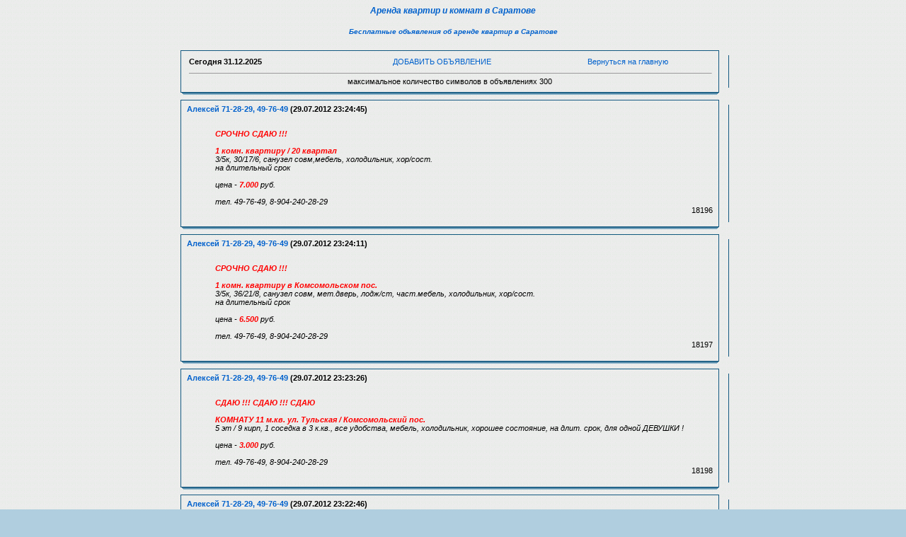

--- FILE ---
content_type: text/html; charset=cp1251
request_url: https://t64.ru/arenda/index.php?page=1214
body_size: 17731
content:
<html><head>
<title>Сдаю, сниму квартиру в Саратове, посуточно. Объявления  самые свежие, стр. 1214</title>
<META HTTP-EQUIV='Pragma' CONTENT='no-cache'>
<META HTTP-EQUIV='Cache-Control' CONTENT='no-cache'>
<META content='text/html; charset=windows-1251' http-equiv=Content-Type>
<META content='квартиры, аренда, сдаю, сниму, комната, Саратов' name=Keywords>
<META content='Объявления о сдаче квартир и комнат в города Саратов. Аренда саратовского жилья.' name=Description>
<link rel=stylesheet type='text/css' href='images/blue/style.css'>
<SCRIPT language=JavaScript>
function x () {return;}
function FocusText() {
    document.REPLIER.msg.focus();
    document.REPLIER.msg.select();
    return true; }
function DoSmilie(addSmilie) {
    var revisedmsgage;
    var currentmsgage = document.REPLIER.msg.value;
    revisedmsgage = currentmsgage+addSmilie;
    document.REPLIER.msg.value=revisedmsgage;
    document.REPLIER.msg.focus();
    return;
}
function DoPrompt(action) { var revisedmsgage; var currentmsgage = document.REPLIER.qmsgage.value; }
</SCRIPT>
</head>
<body background=../bg.gif oncopy='return false;'>

<center><a href=../arenda/><h4><b><i>Аренда квартир и комнат в Саратове</b></i></h4></a>
<center><a href=../><h5><b><i>Бесплатные объявления об аренде квартир в Саратове</b></i></h5></a>


<TABLE width=780 align=center cellPadding=0 cellSpacing=0><TBODY>
<TR><TD width='1%'><IMG src='images/blue/1.gif' width=14 height=12 border=0></TD><TD width='96%' background='images/blue/2.gif'></TD><TD width='3%'><IMG src='images/blue/3.gif' width=14 height=12 border=0></TD></TR>
<TR><TD background='images/blue/4.gif'></TD>
<TD>
<table width=100%><TR>
<TD><B>Сегодня <b>31.12.2025</b></TD>
<TD align=center><a href='index.php?event=new&page=1214'>ДОБАВИТЬ ОБЪЯВЛЕНИЕ</a></TD>
<TD align=center><a href='http://www.t64.ru'>Вернуться на главную</a></div></B>
</TD></TR><font size=1><script type="text/javascript">
<!--
var _acic={dataProvider:10};(function(){var e=document.createElement("script");e.type="text/javascript";e.async=true;e.src="https://www.acint.net/aci.js";var t=document.getElementsByTagName("script")[0];t.parentNode.insertBefore(e,t)})()
//-->
</script></font><TR><TD colspan=3><hr size=-1 width=100%><center>максимальное количество символов в объявлениях 300</center></TD></TR></TABLE></TD>
<TD background='images/blue/6.gif'>&nbsp;</TD>
</TR><TR><TD><IMG src='images/blue/8.gif' width=14 height=12 border=0></TD><TD background='images/blue/5.gif'></TD><TD><IMG src='images/blue/9.gif' width=14 height=12 border=0></TD></TR>
</TBODY></TABLE>

<TABLE width=780 align=center cellPadding=0 cellSpacing=0><TBODY>
<TR><TD width='1%'><IMG src='images/blue/1.gif' width=14 height=12 border=0></TD><TD width='96%' background='images/blue/2.gif'></TD><TD width='3%'><IMG src='images/blue/3.gif' width=14 height=12 border=0></TD></TR>
<TR><TD background='images/blue/4.gif'></TD>
<TD><B><a href='mailto:shovhalov-aleks@mail.ru'>Алексей 71-28-29,  49-76-49</a> (29.07.2012 23:24:45)</B>
<UL><em><br><B><font color=red>СРОЧНО СДАЮ !!!<br><br>1 комн. квартиру / 20 квартал</font></B><br>3/5к, 30/17/6, санузел совм,мебель, холодильник, хор/сост.<br>на длительный срок<br><br>цена - <B><font color=red>7.000</font></B> руб. <br><br>тел. 49-76-49,  8-904-240-28-29<br></em>
<div align=right>18196</div></TD>
<TD background='images/blue/6.gif'>&nbsp;</TD>
</TR><TR><TD><IMG src='images/blue/8.gif' width=14 height=12 border=0></TD><TD background='images/blue/5.gif'></TD><TD><IMG src='images/blue/9.gif' width=14 height=12 border=0></TD></TR>
</TBODY></TABLE>

<TABLE width=780 align=center cellPadding=0 cellSpacing=0><TBODY>
<TR><TD width='1%'><IMG src='images/blue/1.gif' width=14 height=12 border=0></TD><TD width='96%' background='images/blue/2.gif'></TD><TD width='3%'><IMG src='images/blue/3.gif' width=14 height=12 border=0></TD></TR>
<TR><TD background='images/blue/4.gif'></TD>
<TD><B><a href='mailto:shovhalov-aleks@mail.ru'>Алексей 71-28-29,  49-76-49</a> (29.07.2012 23:24:11)</B>
<UL><em><br><B><font color=red>СРОЧНО СДАЮ !!!<br><br>1 комн. квартиру в Комсомольском пос.</font></B><br>3/5к, 36/21/8, санузел совм, мет.дверь, лодж/ст, част.мебель, холодильник, хор/сост.<br>на длительный срок<br><br>цена - <B><font color=red>6.500</font></B> руб. <br><br>тел. 49-76-49,  8-904-240-28-29<br></em>
<div align=right>18197</div></TD>
<TD background='images/blue/6.gif'>&nbsp;</TD>
</TR><TR><TD><IMG src='images/blue/8.gif' width=14 height=12 border=0></TD><TD background='images/blue/5.gif'></TD><TD><IMG src='images/blue/9.gif' width=14 height=12 border=0></TD></TR>
</TBODY></TABLE>

<TABLE width=780 align=center cellPadding=0 cellSpacing=0><TBODY>
<TR><TD width='1%'><IMG src='images/blue/1.gif' width=14 height=12 border=0></TD><TD width='96%' background='images/blue/2.gif'></TD><TD width='3%'><IMG src='images/blue/3.gif' width=14 height=12 border=0></TD></TR>
<TR><TD background='images/blue/4.gif'></TD>
<TD><B><a href='mailto:shovhalov-aleks@mail.ru'>Алексей 71-28-29,  49-76-49</a> (29.07.2012 23:23:26)</B>
<UL><em><br><B><font color=red>СДАЮ !!! СДАЮ !!! СДАЮ<br><br>КОМНАТУ 11 м.кв. ул. Тульская / Комсомольский пос.</font></B><br>5 эт / 9 кирп, 1 соседка в 3 к.кв., все удобства, мебель, холодильник, хорошее состояние, на длит. срок, для одной ДЕВУШКИ !<br><br>цена - <B><font color=red>3.000</font></B> руб. <br><br>тел. 49-76-49,  8-904-240-28-29</em>
<div align=right>18198</div></TD>
<TD background='images/blue/6.gif'>&nbsp;</TD>
</TR><TR><TD><IMG src='images/blue/8.gif' width=14 height=12 border=0></TD><TD background='images/blue/5.gif'></TD><TD><IMG src='images/blue/9.gif' width=14 height=12 border=0></TD></TR>
</TBODY></TABLE>

<TABLE width=780 align=center cellPadding=0 cellSpacing=0><TBODY>
<TR><TD width='1%'><IMG src='images/blue/1.gif' width=14 height=12 border=0></TD><TD width='96%' background='images/blue/2.gif'></TD><TD width='3%'><IMG src='images/blue/3.gif' width=14 height=12 border=0></TD></TR>
<TR><TD background='images/blue/4.gif'></TD>
<TD><B><a href='mailto:shovhalov-aleks@mail.ru'>Алексей 71-28-29,  49-76-49</a> (29.07.2012 23:22:46)</B>
<UL><em><br><B><font color=red>СДАЮ !!! СДАЮ !!! СДАЮ</font></B><br><br>КОМНАТУ 13 м.кв. ул. Энергетиков / 20 квартал<br>2 эт / 2 кирп, 2 соседа, все удобства, мебель, холодильник, телевизор, ст/машина, хорошее состояние, на длит. срок <br><br>цена - <B><font color=red>3.800</font></B> руб. <br><br>тел. 49-76-49,  8-904-240-28-29</em>
<div align=right>18199</div></TD>
<TD background='images/blue/6.gif'>&nbsp;</TD>
</TR><TR><TD><IMG src='images/blue/8.gif' width=14 height=12 border=0></TD><TD background='images/blue/5.gif'></TD><TD><IMG src='images/blue/9.gif' width=14 height=12 border=0></TD></TR>
</TBODY></TABLE>

<TABLE width=780 align=center cellPadding=0 cellSpacing=0><TBODY>
<TR><TD width='1%'><IMG src='images/blue/1.gif' width=14 height=12 border=0></TD><TD width='96%' background='images/blue/2.gif'></TD><TD width='3%'><IMG src='images/blue/3.gif' width=14 height=12 border=0></TD></TR>
<TR><TD background='images/blue/4.gif'></TD>
<TD><B><a href='mailto:shovhalov-aleks@mail.ru'>Алексей 71-28-29,  49-76-49</a> (29.07.2012 23:22:11)</B>
<UL><em><br><B><font color=red>СРОЧНО СНИМУ от ХОЗЯИНА<br><br>ДОМ</font></B> в Заводском районе<br>в любом состоянии, на Ваших условиях<br>можно без мебели.<br>Рассмотрю все варианты.<br><br>тел. 49-76-49,  8-904-240-28-29<br></em>
<div align=right>18200</div></TD>
<TD background='images/blue/6.gif'>&nbsp;</TD>
</TR><TR><TD><IMG src='images/blue/8.gif' width=14 height=12 border=0></TD><TD background='images/blue/5.gif'></TD><TD><IMG src='images/blue/9.gif' width=14 height=12 border=0></TD></TR>
</TBODY></TABLE>

<TABLE width=780 align=center cellPadding=0 cellSpacing=0><TBODY>
<TR><TD width='1%'><IMG src='images/blue/1.gif' width=14 height=12 border=0></TD><TD width='96%' background='images/blue/2.gif'></TD><TD width='3%'><IMG src='images/blue/3.gif' width=14 height=12 border=0></TD></TR>
<TR><TD background='images/blue/4.gif'></TD>
<TD><B><a href='mailto:shovhalov-aleks@mail.ru'>Алексей 71-28-29,  49-76-49</a> (29.07.2012 23:21:35)</B>
<UL><em><br><B><font color=red>СРОЧНО СНИМУ от ХОЗЯИНА<br><br>1 к.кв. в Заводском р-не с мебелью <br>до 9000 руб. </font></B> ДЛЯ РУССКОЙ СЕМЬИ<br>Рассмотрю все варианты.<br><br>тел. 49-76-49,  8-904-240-28-29</em>
<div align=right>18201</div></TD>
<TD background='images/blue/6.gif'>&nbsp;</TD>
</TR><TR><TD><IMG src='images/blue/8.gif' width=14 height=12 border=0></TD><TD background='images/blue/5.gif'></TD><TD><IMG src='images/blue/9.gif' width=14 height=12 border=0></TD></TR>
</TBODY></TABLE>

<TABLE width=780 align=center cellPadding=0 cellSpacing=0><TBODY>
<TR><TD width='1%'><IMG src='images/blue/1.gif' width=14 height=12 border=0></TD><TD width='96%' background='images/blue/2.gif'></TD><TD width='3%'><IMG src='images/blue/3.gif' width=14 height=12 border=0></TD></TR>
<TR><TD background='images/blue/4.gif'></TD>
<TD><B><a href='../'>Агент Мария 89020403310</a> (29.07.2012 23:03:51)</B>
<UL><em>СДАЮ!!!<br>БОЛЬШОЙ ВЫБОР ЖИЛЬЯ (КОМНАТЫ С ХОЗ. И БЕЗ,КОММУНАЛКИ,КВАРТИРЫ ОТ ПРОСТЫХ ДО ЭЛИТНЫХ) В ЛЮБОМ РАЙОНЕ И НА ЛЮБОЙ СРОК!!!</em>
<div align=right>18202</div></TD>
<TD background='images/blue/6.gif'>&nbsp;</TD>
</TR><TR><TD><IMG src='images/blue/8.gif' width=14 height=12 border=0></TD><TD background='images/blue/5.gif'></TD><TD><IMG src='images/blue/9.gif' width=14 height=12 border=0></TD></TR>
</TBODY></TABLE>

<TABLE width=780 align=center cellPadding=0 cellSpacing=0><TBODY>
<TR><TD width='1%'><IMG src='images/blue/1.gif' width=14 height=12 border=0></TD><TD width='96%' background='images/blue/2.gif'></TD><TD width='3%'><IMG src='images/blue/3.gif' width=14 height=12 border=0></TD></TR>
<TR><TD background='images/blue/4.gif'></TD>
<TD><B><a href='../'>Агент Мария 89020403310</a> (29.07.2012 23:02:27)</B>
<UL><em>СДАЮ!!!<br>3ком.квартира Чапаева-Ульяновская 18т<br>новый дом,комнаты изолиров.,вся мебель и бытовая техника.Студентов,мужчин.</em>
<div align=right>18203</div></TD>
<TD background='images/blue/6.gif'>&nbsp;</TD>
</TR><TR><TD><IMG src='images/blue/8.gif' width=14 height=12 border=0></TD><TD background='images/blue/5.gif'></TD><TD><IMG src='images/blue/9.gif' width=14 height=12 border=0></TD></TR>
</TBODY></TABLE>

<TABLE width=780 align=center cellPadding=0 cellSpacing=0><TBODY>
<TR><TD width='1%'><IMG src='images/blue/1.gif' width=14 height=12 border=0></TD><TD width='96%' background='images/blue/2.gif'></TD><TD width='3%'><IMG src='images/blue/3.gif' width=14 height=12 border=0></TD></TR>
<TR><TD background='images/blue/4.gif'></TD>
<TD><B><a href='../'>Агент Мария 89020403310</a> (29.07.2012 23:01:05)</B>
<UL><em>СДАЮ!!!<br>2ком.квартира магазин Антей ул.Волжская 15т<br>7/9,комнаты смежные,душевая кабина,лоджия,балкон,всё есть.</em>
<div align=right>18204</div></TD>
<TD background='images/blue/6.gif'>&nbsp;</TD>
</TR><TR><TD><IMG src='images/blue/8.gif' width=14 height=12 border=0></TD><TD background='images/blue/5.gif'></TD><TD><IMG src='images/blue/9.gif' width=14 height=12 border=0></TD></TR>
</TBODY></TABLE>

<TABLE width=780 align=center cellPadding=0 cellSpacing=0><TBODY>
<TR><TD width='1%'><IMG src='images/blue/1.gif' width=14 height=12 border=0></TD><TD width='96%' background='images/blue/2.gif'></TD><TD width='3%'><IMG src='images/blue/3.gif' width=14 height=12 border=0></TD></TR>
<TR><TD background='images/blue/4.gif'></TD>
<TD><B><a href='../'>Агент Мария 89020403310</a> (29.07.2012 22:58:58)</B>
<UL><em>СДАЮ!!!<br>2ком.квартира 1-й Пентагон 23т<br>4/5,евро ремонт,комнаты смежные,2 жк тв,свч печь,сплит система,новая вся мебель.</em>
<div align=right>18205</div></TD>
<TD background='images/blue/6.gif'>&nbsp;</TD>
</TR><TR><TD><IMG src='images/blue/8.gif' width=14 height=12 border=0></TD><TD background='images/blue/5.gif'></TD><TD><IMG src='images/blue/9.gif' width=14 height=12 border=0></TD></TR>
</TBODY></TABLE>

<TABLE width=780 align=center cellPadding=0 cellSpacing=0><TBODY>
<TR><TD width='1%'><IMG src='images/blue/1.gif' width=14 height=12 border=0></TD><TD width='96%' background='images/blue/2.gif'></TD><TD width='3%'><IMG src='images/blue/3.gif' width=14 height=12 border=0></TD></TR>
<TR><TD background='images/blue/4.gif'></TD>
<TD><B><a href='../'>Агент Мария 89020403310</a> (29.07.2012 22:56:50)</B>
<UL><em>СДАЮ!!!<br>2ком.квартира Детский парк 12т+сч.<br>3/5,хорошие состояние,пл.окна,2 спальн.места,мебель,холодильник,тв,машинка малютка,комнаты смежные.</em>
<div align=right>18206</div></TD>
<TD background='images/blue/6.gif'>&nbsp;</TD>
</TR><TR><TD><IMG src='images/blue/8.gif' width=14 height=12 border=0></TD><TD background='images/blue/5.gif'></TD><TD><IMG src='images/blue/9.gif' width=14 height=12 border=0></TD></TR>
</TBODY></TABLE>

<TABLE width=780 align=center cellPadding=0 cellSpacing=0><TBODY>
<TR><TD width='1%'><IMG src='images/blue/1.gif' width=14 height=12 border=0></TD><TD width='96%' background='images/blue/2.gif'></TD><TD width='3%'><IMG src='images/blue/3.gif' width=14 height=12 border=0></TD></TR>
<TR><TD background='images/blue/4.gif'></TD>
<TD><B><a href='../'>Агент Мария 89020403310</a> (29.07.2012 22:54:04)</B>
<UL><em>СДАЮ!!!<br>2ком.квартира район Магистрали 13т<br>4/9,хорошие состояние,чешка,мебель,холодильник,тв,машинка автомат.</em>
<div align=right>18207</div></TD>
<TD background='images/blue/6.gif'>&nbsp;</TD>
</TR><TR><TD><IMG src='images/blue/8.gif' width=14 height=12 border=0></TD><TD background='images/blue/5.gif'></TD><TD><IMG src='images/blue/9.gif' width=14 height=12 border=0></TD></TR>
</TBODY></TABLE>

<TABLE width=780 align=center cellPadding=0 cellSpacing=0><TBODY>
<TR><TD width='1%'><IMG src='images/blue/1.gif' width=14 height=12 border=0></TD><TD width='96%' background='images/blue/2.gif'></TD><TD width='3%'><IMG src='images/blue/3.gif' width=14 height=12 border=0></TD></TR>
<TR><TD background='images/blue/4.gif'></TD>
<TD><B><a href='../'>Агент Мария 89020403310</a> (29.07.2012 22:44:03)</B>
<UL><em>СДАЮ!!!<br>2ком.квартира пос.Юбилейный 20т<br>2/10,евро ремонт,вся мебель и бытовая техника.</em>
<div align=right>18208</div></TD>
<TD background='images/blue/6.gif'>&nbsp;</TD>
</TR><TR><TD><IMG src='images/blue/8.gif' width=14 height=12 border=0></TD><TD background='images/blue/5.gif'></TD><TD><IMG src='images/blue/9.gif' width=14 height=12 border=0></TD></TR>
</TBODY></TABLE>

<TABLE width=780 align=center cellPadding=0 cellSpacing=0><TBODY>
<TR><TD width='1%'><IMG src='images/blue/1.gif' width=14 height=12 border=0></TD><TD width='96%' background='images/blue/2.gif'></TD><TD width='3%'><IMG src='images/blue/3.gif' width=14 height=12 border=0></TD></TR>
<TR><TD background='images/blue/4.gif'></TD>
<TD><B><a href='../'>Агент Мария 89020403310</a> (29.07.2012 22:36:57)</B>
<UL><em>СДАЮ!!!<br>1ком.квартира Московская-Вознесенская 15т всё включенно<br>2/2,хорошие состояние,пл.окна,новая кухня,вся мебель и бытовая техника.</em>
<div align=right>18209</div></TD>
<TD background='images/blue/6.gif'>&nbsp;</TD>
</TR><TR><TD><IMG src='images/blue/8.gif' width=14 height=12 border=0></TD><TD background='images/blue/5.gif'></TD><TD><IMG src='images/blue/9.gif' width=14 height=12 border=0></TD></TR>
</TBODY></TABLE>

<TABLE width=780 align=center cellPadding=0 cellSpacing=0><TBODY>
<TR><TD width='1%'><IMG src='images/blue/1.gif' width=14 height=12 border=0></TD><TD width='96%' background='images/blue/2.gif'></TD><TD width='3%'><IMG src='images/blue/3.gif' width=14 height=12 border=0></TD></TR>
<TR><TD background='images/blue/4.gif'></TD>
<TD><B><a href='../'>Агент Мария 89020403310</a> (29.07.2012 22:35:01)</B>
<UL><em>СДАЮ!!!<br>3ком.квартира Чапаева-Рабочая 15т<br>10/10,обычное состояние,окна на 2 стороны,мебель,холодильник,тв.</em>
<div align=right>18210</div></TD>
<TD background='images/blue/6.gif'>&nbsp;</TD>
</TR><TR><TD><IMG src='images/blue/8.gif' width=14 height=12 border=0></TD><TD background='images/blue/5.gif'></TD><TD><IMG src='images/blue/9.gif' width=14 height=12 border=0></TD></TR>
</TBODY></TABLE>
Страницы:&nbsp; <a href="index.php?page=1">1</a> &nbsp;<a href="index.php?page=2">2</a> &nbsp;<a href="index.php?page=3">3</a> &nbsp;<a href="index.php?page=4">4</a> &nbsp;<a href="index.php?page=5">5</a> &nbsp;<a href="index.php?page=6">6</a> &nbsp;<a href="index.php?page=7">7</a> &nbsp;<a href="index.php?page=8">8</a> &nbsp;<a href="index.php?page=9">9</a> &nbsp;<a href="index.php?page=10">10</a> &nbsp;<a href="index.php?page=11">11</a> &nbsp;<a href="index.php?page=12">12</a> &nbsp;<a href="index.php?page=13">13</a> &nbsp;<a href="index.php?page=14">14</a> &nbsp;<a href="index.php?page=15">15</a> &nbsp;<a href="index.php?page=16">16</a> &nbsp;<a href="index.php?page=17">17</a> &nbsp;<a href="index.php?page=18">18</a> &nbsp;<a href="index.php?page=19">19</a> &nbsp;<a href="index.php?page=20">20</a> &nbsp;<a href="index.php?page=21">21</a> &nbsp;<a href="index.php?page=22">22</a> &nbsp;<a href="index.php?page=23">23</a> &nbsp;<a href="index.php?page=24">24</a> &nbsp;<a href="index.php?page=25">25</a> &nbsp;<a href="index.php?page=26">26</a> &nbsp;<a href="index.php?page=27">27</a> &nbsp;<a href="index.php?page=28">28</a> &nbsp;<a href="index.php?page=29">29</a> &nbsp;<a href="index.php?page=30">30</a> &nbsp;<a href="index.php?page=31">31</a> &nbsp;<a href="index.php?page=32">32</a> &nbsp;<a href="index.php?page=33">33</a> &nbsp;<a href="index.php?page=34">34</a> &nbsp;<a href="index.php?page=35">35</a> &nbsp;<a href="index.php?page=36">36</a> &nbsp;<a href="index.php?page=37">37</a> &nbsp;<a href="index.php?page=38">38</a> &nbsp;<a href="index.php?page=39">39</a> &nbsp;<a href="index.php?page=40">40</a> &nbsp;<a href="index.php?page=41">41</a> &nbsp;<a href="index.php?page=42">42</a> &nbsp;<a href="index.php?page=43">43</a> &nbsp;<a href="index.php?page=44">44</a> &nbsp;<a href="index.php?page=45">45</a> &nbsp;<a href="index.php?page=46">46</a> &nbsp;<a href="index.php?page=47">47</a> &nbsp;<a href="index.php?page=48">48</a> &nbsp;<a href="index.php?page=49">49</a> &nbsp;<a href="index.php?page=50">50</a> &nbsp;<a href="index.php?page=51">51</a> &nbsp;<a href="index.php?page=52">52</a> &nbsp;<a href="index.php?page=53">53</a> &nbsp;<a href="index.php?page=54">54</a> &nbsp;<a href="index.php?page=55">55</a> &nbsp;<a href="index.php?page=56">56</a> &nbsp;<a href="index.php?page=57">57</a> &nbsp;<a href="index.php?page=58">58</a> &nbsp;<a href="index.php?page=59">59</a> &nbsp;<a href="index.php?page=60">60</a> &nbsp;<a href="index.php?page=61">61</a> &nbsp;<a href="index.php?page=62">62</a> &nbsp;<a href="index.php?page=63">63</a> &nbsp;<a href="index.php?page=64">64</a> &nbsp;<a href="index.php?page=65">65</a> &nbsp;<a href="index.php?page=66">66</a> &nbsp;<a href="index.php?page=67">67</a> &nbsp;<a href="index.php?page=68">68</a> &nbsp;<a href="index.php?page=69">69</a> &nbsp;<a href="index.php?page=70">70</a> &nbsp;<a href="index.php?page=71">71</a> &nbsp;<a href="index.php?page=72">72</a> &nbsp;<a href="index.php?page=73">73</a> &nbsp;<a href="index.php?page=74">74</a> &nbsp;<a href="index.php?page=75">75</a> &nbsp;<a href="index.php?page=76">76</a> &nbsp;<a href="index.php?page=77">77</a> &nbsp;<a href="index.php?page=78">78</a> &nbsp;<a href="index.php?page=79">79</a> &nbsp;<a href="index.php?page=80">80</a> &nbsp;<a href="index.php?page=81">81</a> &nbsp;<a href="index.php?page=82">82</a> &nbsp;<a href="index.php?page=83">83</a> &nbsp;<a href="index.php?page=84">84</a> &nbsp;<a href="index.php?page=85">85</a> &nbsp;<a href="index.php?page=86">86</a> &nbsp;<a href="index.php?page=87">87</a> &nbsp;<a href="index.php?page=88">88</a> &nbsp;<a href="index.php?page=89">89</a> &nbsp;<a href="index.php?page=90">90</a> &nbsp;<a href="index.php?page=91">91</a> &nbsp;<a href="index.php?page=92">92</a> &nbsp;<a href="index.php?page=93">93</a> &nbsp;<a href="index.php?page=94">94</a> &nbsp;<a href="index.php?page=95">95</a> &nbsp;<a href="index.php?page=96">96</a> &nbsp;<a href="index.php?page=97">97</a> &nbsp;<a href="index.php?page=98">98</a> &nbsp;<a href="index.php?page=99">99</a> &nbsp;<a href="index.php?page=100">100</a> &nbsp;<a href="index.php?page=101">101</a> &nbsp;<a href="index.php?page=102">102</a> &nbsp;<a href="index.php?page=103">103</a> &nbsp;<a href="index.php?page=104">104</a> &nbsp;<a href="index.php?page=105">105</a> &nbsp;<a href="index.php?page=106">106</a> &nbsp;<a href="index.php?page=107">107</a> &nbsp;<a href="index.php?page=108">108</a> &nbsp;<a href="index.php?page=109">109</a> &nbsp;<a href="index.php?page=110">110</a> &nbsp;<a href="index.php?page=111">111</a> &nbsp;<a href="index.php?page=112">112</a> &nbsp;<a href="index.php?page=113">113</a> &nbsp;<a href="index.php?page=114">114</a> &nbsp;<a href="index.php?page=115">115</a> &nbsp;<a href="index.php?page=116">116</a> &nbsp;<a href="index.php?page=117">117</a> &nbsp;<a href="index.php?page=118">118</a> &nbsp;<a href="index.php?page=119">119</a> &nbsp;<a href="index.php?page=120">120</a> &nbsp;<a href="index.php?page=121">121</a> &nbsp;<a href="index.php?page=122">122</a> &nbsp;<a href="index.php?page=123">123</a> &nbsp;<a href="index.php?page=124">124</a> &nbsp;<a href="index.php?page=125">125</a> &nbsp;<a href="index.php?page=126">126</a> &nbsp;<a href="index.php?page=127">127</a> &nbsp;<a href="index.php?page=128">128</a> &nbsp;<a href="index.php?page=129">129</a> &nbsp;<a href="index.php?page=130">130</a> &nbsp;<a href="index.php?page=131">131</a> &nbsp;<a href="index.php?page=132">132</a> &nbsp;<a href="index.php?page=133">133</a> &nbsp;<a href="index.php?page=134">134</a> &nbsp;<a href="index.php?page=135">135</a> &nbsp;<a href="index.php?page=136">136</a> &nbsp;<a href="index.php?page=137">137</a> &nbsp;<a href="index.php?page=138">138</a> &nbsp;<a href="index.php?page=139">139</a> &nbsp;<a href="index.php?page=140">140</a> &nbsp;<a href="index.php?page=141">141</a> &nbsp;<a href="index.php?page=142">142</a> &nbsp;<a href="index.php?page=143">143</a> &nbsp;<a href="index.php?page=144">144</a> &nbsp;<a href="index.php?page=145">145</a> &nbsp;<a href="index.php?page=146">146</a> &nbsp;<a href="index.php?page=147">147</a> &nbsp;<a href="index.php?page=148">148</a> &nbsp;<a href="index.php?page=149">149</a> &nbsp;<a href="index.php?page=150">150</a> &nbsp;<a href="index.php?page=151">151</a> &nbsp;<a href="index.php?page=152">152</a> &nbsp;<a href="index.php?page=153">153</a> &nbsp;<a href="index.php?page=154">154</a> &nbsp;<a href="index.php?page=155">155</a> &nbsp;<a href="index.php?page=156">156</a> &nbsp;<a href="index.php?page=157">157</a> &nbsp;<a href="index.php?page=158">158</a> &nbsp;<a href="index.php?page=159">159</a> &nbsp;<a href="index.php?page=160">160</a> &nbsp;<a href="index.php?page=161">161</a> &nbsp;<a href="index.php?page=162">162</a> &nbsp;<a href="index.php?page=163">163</a> &nbsp;<a href="index.php?page=164">164</a> &nbsp;<a href="index.php?page=165">165</a> &nbsp;<a href="index.php?page=166">166</a> &nbsp;<a href="index.php?page=167">167</a> &nbsp;<a href="index.php?page=168">168</a> &nbsp;<a href="index.php?page=169">169</a> &nbsp;<a href="index.php?page=170">170</a> &nbsp;<a href="index.php?page=171">171</a> &nbsp;<a href="index.php?page=172">172</a> &nbsp;<a href="index.php?page=173">173</a> &nbsp;<a href="index.php?page=174">174</a> &nbsp;<a href="index.php?page=175">175</a> &nbsp;<a href="index.php?page=176">176</a> &nbsp;<a href="index.php?page=177">177</a> &nbsp;<a href="index.php?page=178">178</a> &nbsp;<a href="index.php?page=179">179</a> &nbsp;<a href="index.php?page=180">180</a> &nbsp;<a href="index.php?page=181">181</a> &nbsp;<a href="index.php?page=182">182</a> &nbsp;<a href="index.php?page=183">183</a> &nbsp;<a href="index.php?page=184">184</a> &nbsp;<a href="index.php?page=185">185</a> &nbsp;<a href="index.php?page=186">186</a> &nbsp;<a href="index.php?page=187">187</a> &nbsp;<a href="index.php?page=188">188</a> &nbsp;<a href="index.php?page=189">189</a> &nbsp;<a href="index.php?page=190">190</a> &nbsp;<a href="index.php?page=191">191</a> &nbsp;<a href="index.php?page=192">192</a> &nbsp;<a href="index.php?page=193">193</a> &nbsp;<a href="index.php?page=194">194</a> &nbsp;<a href="index.php?page=195">195</a> &nbsp;<a href="index.php?page=196">196</a> &nbsp;<a href="index.php?page=197">197</a> &nbsp;<a href="index.php?page=198">198</a> &nbsp;<a href="index.php?page=199">199</a> &nbsp;<a href="index.php?page=200">200</a> &nbsp;<a href="index.php?page=201">201</a> &nbsp;<a href="index.php?page=202">202</a> &nbsp;<a href="index.php?page=203">203</a> &nbsp;<a href="index.php?page=204">204</a> &nbsp;<a href="index.php?page=205">205</a> &nbsp;<a href="index.php?page=206">206</a> &nbsp;<a href="index.php?page=207">207</a> &nbsp;<a href="index.php?page=208">208</a> &nbsp;<a href="index.php?page=209">209</a> &nbsp;<a href="index.php?page=210">210</a> &nbsp;<a href="index.php?page=211">211</a> &nbsp;<a href="index.php?page=212">212</a> &nbsp;<a href="index.php?page=213">213</a> &nbsp;<a href="index.php?page=214">214</a> &nbsp;<a href="index.php?page=215">215</a> &nbsp;<a href="index.php?page=216">216</a> &nbsp;<a href="index.php?page=217">217</a> &nbsp;<a href="index.php?page=218">218</a> &nbsp;<a href="index.php?page=219">219</a> &nbsp;<a href="index.php?page=220">220</a> &nbsp;<a href="index.php?page=221">221</a> &nbsp;<a href="index.php?page=222">222</a> &nbsp;<a href="index.php?page=223">223</a> &nbsp;<a href="index.php?page=224">224</a> &nbsp;<a href="index.php?page=225">225</a> &nbsp;<a href="index.php?page=226">226</a> &nbsp;<a href="index.php?page=227">227</a> &nbsp;<a href="index.php?page=228">228</a> &nbsp;<a href="index.php?page=229">229</a> &nbsp;<a href="index.php?page=230">230</a> &nbsp;<a href="index.php?page=231">231</a> &nbsp;<a href="index.php?page=232">232</a> &nbsp;<a href="index.php?page=233">233</a> &nbsp;<a href="index.php?page=234">234</a> &nbsp;<a href="index.php?page=235">235</a> &nbsp;<a href="index.php?page=236">236</a> &nbsp;<a href="index.php?page=237">237</a> &nbsp;<a href="index.php?page=238">238</a> &nbsp;<a href="index.php?page=239">239</a> &nbsp;<a href="index.php?page=240">240</a> &nbsp;<a href="index.php?page=241">241</a> &nbsp;<a href="index.php?page=242">242</a> &nbsp;<a href="index.php?page=243">243</a> &nbsp;<a href="index.php?page=244">244</a> &nbsp;<a href="index.php?page=245">245</a> &nbsp;<a href="index.php?page=246">246</a> &nbsp;<a href="index.php?page=247">247</a> &nbsp;<a href="index.php?page=248">248</a> &nbsp;<a href="index.php?page=249">249</a> &nbsp;<a href="index.php?page=250">250</a> &nbsp;<a href="index.php?page=251">251</a> &nbsp;<a href="index.php?page=252">252</a> &nbsp;<a href="index.php?page=253">253</a> &nbsp;<a href="index.php?page=254">254</a> &nbsp;<a href="index.php?page=255">255</a> &nbsp;<a href="index.php?page=256">256</a> &nbsp;<a href="index.php?page=257">257</a> &nbsp;<a href="index.php?page=258">258</a> &nbsp;<a href="index.php?page=259">259</a> &nbsp;<a href="index.php?page=260">260</a> &nbsp;<a href="index.php?page=261">261</a> &nbsp;<a href="index.php?page=262">262</a> &nbsp;<a href="index.php?page=263">263</a> &nbsp;<a href="index.php?page=264">264</a> &nbsp;<a href="index.php?page=265">265</a> &nbsp;<a href="index.php?page=266">266</a> &nbsp;<a href="index.php?page=267">267</a> &nbsp;<a href="index.php?page=268">268</a> &nbsp;<a href="index.php?page=269">269</a> &nbsp;<a href="index.php?page=270">270</a> &nbsp;<a href="index.php?page=271">271</a> &nbsp;<a href="index.php?page=272">272</a> &nbsp;<a href="index.php?page=273">273</a> &nbsp;<a href="index.php?page=274">274</a> &nbsp;<a href="index.php?page=275">275</a> &nbsp;<a href="index.php?page=276">276</a> &nbsp;<a href="index.php?page=277">277</a> &nbsp;<a href="index.php?page=278">278</a> &nbsp;<a href="index.php?page=279">279</a> &nbsp;<a href="index.php?page=280">280</a> &nbsp;<a href="index.php?page=281">281</a> &nbsp;<a href="index.php?page=282">282</a> &nbsp;<a href="index.php?page=283">283</a> &nbsp;<a href="index.php?page=284">284</a> &nbsp;<a href="index.php?page=285">285</a> &nbsp;<a href="index.php?page=286">286</a> &nbsp;<a href="index.php?page=287">287</a> &nbsp;<a href="index.php?page=288">288</a> &nbsp;<a href="index.php?page=289">289</a> &nbsp;<a href="index.php?page=290">290</a> &nbsp;<a href="index.php?page=291">291</a> &nbsp;<a href="index.php?page=292">292</a> &nbsp;<a href="index.php?page=293">293</a> &nbsp;<a href="index.php?page=294">294</a> &nbsp;<a href="index.php?page=295">295</a> &nbsp;<a href="index.php?page=296">296</a> &nbsp;<a href="index.php?page=297">297</a> &nbsp;<a href="index.php?page=298">298</a> &nbsp;<a href="index.php?page=299">299</a> &nbsp;<a href="index.php?page=300">300</a> &nbsp;<a href="index.php?page=301">301</a> &nbsp;<a href="index.php?page=302">302</a> &nbsp;<a href="index.php?page=303">303</a> &nbsp;<a href="index.php?page=304">304</a> &nbsp;<a href="index.php?page=305">305</a> &nbsp;<a href="index.php?page=306">306</a> &nbsp;<a href="index.php?page=307">307</a> &nbsp;<a href="index.php?page=308">308</a> &nbsp;<a href="index.php?page=309">309</a> &nbsp;<a href="index.php?page=310">310</a> &nbsp;<a href="index.php?page=311">311</a> &nbsp;<a href="index.php?page=312">312</a> &nbsp;<a href="index.php?page=313">313</a> &nbsp;<a href="index.php?page=314">314</a> &nbsp;<a href="index.php?page=315">315</a> &nbsp;<a href="index.php?page=316">316</a> &nbsp;<a href="index.php?page=317">317</a> &nbsp;<a href="index.php?page=318">318</a> &nbsp;<a href="index.php?page=319">319</a> &nbsp;<a href="index.php?page=320">320</a> &nbsp;<a href="index.php?page=321">321</a> &nbsp;<a href="index.php?page=322">322</a> &nbsp;<a href="index.php?page=323">323</a> &nbsp;<a href="index.php?page=324">324</a> &nbsp;<a href="index.php?page=325">325</a> &nbsp;<a href="index.php?page=326">326</a> &nbsp;<a href="index.php?page=327">327</a> &nbsp;<a href="index.php?page=328">328</a> &nbsp;<a href="index.php?page=329">329</a> &nbsp;<a href="index.php?page=330">330</a> &nbsp;<a href="index.php?page=331">331</a> &nbsp;<a href="index.php?page=332">332</a> &nbsp;<a href="index.php?page=333">333</a> &nbsp;<a href="index.php?page=334">334</a> &nbsp;<a href="index.php?page=335">335</a> &nbsp;<a href="index.php?page=336">336</a> &nbsp;<a href="index.php?page=337">337</a> &nbsp;<a href="index.php?page=338">338</a> &nbsp;<a href="index.php?page=339">339</a> &nbsp;<a href="index.php?page=340">340</a> &nbsp;<a href="index.php?page=341">341</a> &nbsp;<a href="index.php?page=342">342</a> &nbsp;<a href="index.php?page=343">343</a> &nbsp;<a href="index.php?page=344">344</a> &nbsp;<a href="index.php?page=345">345</a> &nbsp;<a href="index.php?page=346">346</a> &nbsp;<a href="index.php?page=347">347</a> &nbsp;<a href="index.php?page=348">348</a> &nbsp;<a href="index.php?page=349">349</a> &nbsp;<a href="index.php?page=350">350</a> &nbsp;<a href="index.php?page=351">351</a> &nbsp;<a href="index.php?page=352">352</a> &nbsp;<a href="index.php?page=353">353</a> &nbsp;<a href="index.php?page=354">354</a> &nbsp;<a href="index.php?page=355">355</a> &nbsp;<a href="index.php?page=356">356</a> &nbsp;<a href="index.php?page=357">357</a> &nbsp;<a href="index.php?page=358">358</a> &nbsp;<a href="index.php?page=359">359</a> &nbsp;<a href="index.php?page=360">360</a> &nbsp;<a href="index.php?page=361">361</a> &nbsp;<a href="index.php?page=362">362</a> &nbsp;<a href="index.php?page=363">363</a> &nbsp;<a href="index.php?page=364">364</a> &nbsp;<a href="index.php?page=365">365</a> &nbsp;<a href="index.php?page=366">366</a> &nbsp;<a href="index.php?page=367">367</a> &nbsp;<a href="index.php?page=368">368</a> &nbsp;<a href="index.php?page=369">369</a> &nbsp;<a href="index.php?page=370">370</a> &nbsp;<a href="index.php?page=371">371</a> &nbsp;<a href="index.php?page=372">372</a> &nbsp;<a href="index.php?page=373">373</a> &nbsp;<a href="index.php?page=374">374</a> &nbsp;<a href="index.php?page=375">375</a> &nbsp;<a href="index.php?page=376">376</a> &nbsp;<a href="index.php?page=377">377</a> &nbsp;<a href="index.php?page=378">378</a> &nbsp;<a href="index.php?page=379">379</a> &nbsp;<a href="index.php?page=380">380</a> &nbsp;<a href="index.php?page=381">381</a> &nbsp;<a href="index.php?page=382">382</a> &nbsp;<a href="index.php?page=383">383</a> &nbsp;<a href="index.php?page=384">384</a> &nbsp;<a href="index.php?page=385">385</a> &nbsp;<a href="index.php?page=386">386</a> &nbsp;<a href="index.php?page=387">387</a> &nbsp;<a href="index.php?page=388">388</a> &nbsp;<a href="index.php?page=389">389</a> &nbsp;<a href="index.php?page=390">390</a> &nbsp;<a href="index.php?page=391">391</a> &nbsp;<a href="index.php?page=392">392</a> &nbsp;<a href="index.php?page=393">393</a> &nbsp;<a href="index.php?page=394">394</a> &nbsp;<a href="index.php?page=395">395</a> &nbsp;<a href="index.php?page=396">396</a> &nbsp;<a href="index.php?page=397">397</a> &nbsp;<a href="index.php?page=398">398</a> &nbsp;<a href="index.php?page=399">399</a> &nbsp;<a href="index.php?page=400">400</a> &nbsp;<a href="index.php?page=401">401</a> &nbsp;<a href="index.php?page=402">402</a> &nbsp;<a href="index.php?page=403">403</a> &nbsp;<a href="index.php?page=404">404</a> &nbsp;<a href="index.php?page=405">405</a> &nbsp;<a href="index.php?page=406">406</a> &nbsp;<a href="index.php?page=407">407</a> &nbsp;<a href="index.php?page=408">408</a> &nbsp;<a href="index.php?page=409">409</a> &nbsp;<a href="index.php?page=410">410</a> &nbsp;<a href="index.php?page=411">411</a> &nbsp;<a href="index.php?page=412">412</a> &nbsp;<a href="index.php?page=413">413</a> &nbsp;<a href="index.php?page=414">414</a> &nbsp;<a href="index.php?page=415">415</a> &nbsp;<a href="index.php?page=416">416</a> &nbsp;<a href="index.php?page=417">417</a> &nbsp;<a href="index.php?page=418">418</a> &nbsp;<a href="index.php?page=419">419</a> &nbsp;<a href="index.php?page=420">420</a> &nbsp;<a href="index.php?page=421">421</a> &nbsp;<a href="index.php?page=422">422</a> &nbsp;<a href="index.php?page=423">423</a> &nbsp;<a href="index.php?page=424">424</a> &nbsp;<a href="index.php?page=425">425</a> &nbsp;<a href="index.php?page=426">426</a> &nbsp;<a href="index.php?page=427">427</a> &nbsp;<a href="index.php?page=428">428</a> &nbsp;<a href="index.php?page=429">429</a> &nbsp;<a href="index.php?page=430">430</a> &nbsp;<a href="index.php?page=431">431</a> &nbsp;<a href="index.php?page=432">432</a> &nbsp;<a href="index.php?page=433">433</a> &nbsp;<a href="index.php?page=434">434</a> &nbsp;<a href="index.php?page=435">435</a> &nbsp;<a href="index.php?page=436">436</a> &nbsp;<a href="index.php?page=437">437</a> &nbsp;<a href="index.php?page=438">438</a> &nbsp;<a href="index.php?page=439">439</a> &nbsp;<a href="index.php?page=440">440</a> &nbsp;<a href="index.php?page=441">441</a> &nbsp;<a href="index.php?page=442">442</a> &nbsp;<a href="index.php?page=443">443</a> &nbsp;<a href="index.php?page=444">444</a> &nbsp;<a href="index.php?page=445">445</a> &nbsp;<a href="index.php?page=446">446</a> &nbsp;<a href="index.php?page=447">447</a> &nbsp;<a href="index.php?page=448">448</a> &nbsp;<a href="index.php?page=449">449</a> &nbsp;<a href="index.php?page=450">450</a> &nbsp;<a href="index.php?page=451">451</a> &nbsp;<a href="index.php?page=452">452</a> &nbsp;<a href="index.php?page=453">453</a> &nbsp;<a href="index.php?page=454">454</a> &nbsp;<a href="index.php?page=455">455</a> &nbsp;<a href="index.php?page=456">456</a> &nbsp;<a href="index.php?page=457">457</a> &nbsp;<a href="index.php?page=458">458</a> &nbsp;<a href="index.php?page=459">459</a> &nbsp;<a href="index.php?page=460">460</a> &nbsp;<a href="index.php?page=461">461</a> &nbsp;<a href="index.php?page=462">462</a> &nbsp;<a href="index.php?page=463">463</a> &nbsp;<a href="index.php?page=464">464</a> &nbsp;<a href="index.php?page=465">465</a> &nbsp;<a href="index.php?page=466">466</a> &nbsp;<a href="index.php?page=467">467</a> &nbsp;<a href="index.php?page=468">468</a> &nbsp;<a href="index.php?page=469">469</a> &nbsp;<a href="index.php?page=470">470</a> &nbsp;<a href="index.php?page=471">471</a> &nbsp;<a href="index.php?page=472">472</a> &nbsp;<a href="index.php?page=473">473</a> &nbsp;<a href="index.php?page=474">474</a> &nbsp;<a href="index.php?page=475">475</a> &nbsp;<a href="index.php?page=476">476</a> &nbsp;<a href="index.php?page=477">477</a> &nbsp;<a href="index.php?page=478">478</a> &nbsp;<a href="index.php?page=479">479</a> &nbsp;<a href="index.php?page=480">480</a> &nbsp;<a href="index.php?page=481">481</a> &nbsp;<a href="index.php?page=482">482</a> &nbsp;<a href="index.php?page=483">483</a> &nbsp;<a href="index.php?page=484">484</a> &nbsp;<a href="index.php?page=485">485</a> &nbsp;<a href="index.php?page=486">486</a> &nbsp;<a href="index.php?page=487">487</a> &nbsp;<a href="index.php?page=488">488</a> &nbsp;<a href="index.php?page=489">489</a> &nbsp;<a href="index.php?page=490">490</a> &nbsp;<a href="index.php?page=491">491</a> &nbsp;<a href="index.php?page=492">492</a> &nbsp;<a href="index.php?page=493">493</a> &nbsp;<a href="index.php?page=494">494</a> &nbsp;<a href="index.php?page=495">495</a> &nbsp;<a href="index.php?page=496">496</a> &nbsp;<a href="index.php?page=497">497</a> &nbsp;<a href="index.php?page=498">498</a> &nbsp;<a href="index.php?page=499">499</a> &nbsp;<a href="index.php?page=500">500</a> &nbsp;<a href="index.php?page=501">501</a> &nbsp;<a href="index.php?page=502">502</a> &nbsp;<a href="index.php?page=503">503</a> &nbsp;<a href="index.php?page=504">504</a> &nbsp;<a href="index.php?page=505">505</a> &nbsp;<a href="index.php?page=506">506</a> &nbsp;<a href="index.php?page=507">507</a> &nbsp;<a href="index.php?page=508">508</a> &nbsp;<a href="index.php?page=509">509</a> &nbsp;<a href="index.php?page=510">510</a> &nbsp;<a href="index.php?page=511">511</a> &nbsp;<a href="index.php?page=512">512</a> &nbsp;<a href="index.php?page=513">513</a> &nbsp;<a href="index.php?page=514">514</a> &nbsp;<a href="index.php?page=515">515</a> &nbsp;<a href="index.php?page=516">516</a> &nbsp;<a href="index.php?page=517">517</a> &nbsp;<a href="index.php?page=518">518</a> &nbsp;<a href="index.php?page=519">519</a> &nbsp;<a href="index.php?page=520">520</a> &nbsp;<a href="index.php?page=521">521</a> &nbsp;<a href="index.php?page=522">522</a> &nbsp;<a href="index.php?page=523">523</a> &nbsp;<a href="index.php?page=524">524</a> &nbsp;<a href="index.php?page=525">525</a> &nbsp;<a href="index.php?page=526">526</a> &nbsp;<a href="index.php?page=527">527</a> &nbsp;<a href="index.php?page=528">528</a> &nbsp;<a href="index.php?page=529">529</a> &nbsp;<a href="index.php?page=530">530</a> &nbsp;<a href="index.php?page=531">531</a> &nbsp;<a href="index.php?page=532">532</a> &nbsp;<a href="index.php?page=533">533</a> &nbsp;<a href="index.php?page=534">534</a> &nbsp;<a href="index.php?page=535">535</a> &nbsp;<a href="index.php?page=536">536</a> &nbsp;<a href="index.php?page=537">537</a> &nbsp;<a href="index.php?page=538">538</a> &nbsp;<a href="index.php?page=539">539</a> &nbsp;<a href="index.php?page=540">540</a> &nbsp;<a href="index.php?page=541">541</a> &nbsp;<a href="index.php?page=542">542</a> &nbsp;<a href="index.php?page=543">543</a> &nbsp;<a href="index.php?page=544">544</a> &nbsp;<a href="index.php?page=545">545</a> &nbsp;<a href="index.php?page=546">546</a> &nbsp;<a href="index.php?page=547">547</a> &nbsp;<a href="index.php?page=548">548</a> &nbsp;<a href="index.php?page=549">549</a> &nbsp;<a href="index.php?page=550">550</a> &nbsp;<a href="index.php?page=551">551</a> &nbsp;<a href="index.php?page=552">552</a> &nbsp;<a href="index.php?page=553">553</a> &nbsp;<a href="index.php?page=554">554</a> &nbsp;<a href="index.php?page=555">555</a> &nbsp;<a href="index.php?page=556">556</a> &nbsp;<a href="index.php?page=557">557</a> &nbsp;<a href="index.php?page=558">558</a> &nbsp;<a href="index.php?page=559">559</a> &nbsp;<a href="index.php?page=560">560</a> &nbsp;<a href="index.php?page=561">561</a> &nbsp;<a href="index.php?page=562">562</a> &nbsp;<a href="index.php?page=563">563</a> &nbsp;<a href="index.php?page=564">564</a> &nbsp;<a href="index.php?page=565">565</a> &nbsp;<a href="index.php?page=566">566</a> &nbsp;<a href="index.php?page=567">567</a> &nbsp;<a href="index.php?page=568">568</a> &nbsp;<a href="index.php?page=569">569</a> &nbsp;<a href="index.php?page=570">570</a> &nbsp;<a href="index.php?page=571">571</a> &nbsp;<a href="index.php?page=572">572</a> &nbsp;<a href="index.php?page=573">573</a> &nbsp;<a href="index.php?page=574">574</a> &nbsp;<a href="index.php?page=575">575</a> &nbsp;<a href="index.php?page=576">576</a> &nbsp;<a href="index.php?page=577">577</a> &nbsp;<a href="index.php?page=578">578</a> &nbsp;<a href="index.php?page=579">579</a> &nbsp;<a href="index.php?page=580">580</a> &nbsp;<a href="index.php?page=581">581</a> &nbsp;<a href="index.php?page=582">582</a> &nbsp;<a href="index.php?page=583">583</a> &nbsp;<a href="index.php?page=584">584</a> &nbsp;<a href="index.php?page=585">585</a> &nbsp;<a href="index.php?page=586">586</a> &nbsp;<a href="index.php?page=587">587</a> &nbsp;<a href="index.php?page=588">588</a> &nbsp;<a href="index.php?page=589">589</a> &nbsp;<a href="index.php?page=590">590</a> &nbsp;<a href="index.php?page=591">591</a> &nbsp;<a href="index.php?page=592">592</a> &nbsp;<a href="index.php?page=593">593</a> &nbsp;<a href="index.php?page=594">594</a> &nbsp;<a href="index.php?page=595">595</a> &nbsp;<a href="index.php?page=596">596</a> &nbsp;<a href="index.php?page=597">597</a> &nbsp;<a href="index.php?page=598">598</a> &nbsp;<a href="index.php?page=599">599</a> &nbsp;<a href="index.php?page=600">600</a> &nbsp;<a href="index.php?page=601">601</a> &nbsp;<a href="index.php?page=602">602</a> &nbsp;<a href="index.php?page=603">603</a> &nbsp;<a href="index.php?page=604">604</a> &nbsp;<a href="index.php?page=605">605</a> &nbsp;<a href="index.php?page=606">606</a> &nbsp;<a href="index.php?page=607">607</a> &nbsp;<a href="index.php?page=608">608</a> &nbsp;<a href="index.php?page=609">609</a> &nbsp;<a href="index.php?page=610">610</a> &nbsp;<a href="index.php?page=611">611</a> &nbsp;<a href="index.php?page=612">612</a> &nbsp;<a href="index.php?page=613">613</a> &nbsp;<a href="index.php?page=614">614</a> &nbsp;<a href="index.php?page=615">615</a> &nbsp;<a href="index.php?page=616">616</a> &nbsp;<a href="index.php?page=617">617</a> &nbsp;<a href="index.php?page=618">618</a> &nbsp;<a href="index.php?page=619">619</a> &nbsp;<a href="index.php?page=620">620</a> &nbsp;<a href="index.php?page=621">621</a> &nbsp;<a href="index.php?page=622">622</a> &nbsp;<a href="index.php?page=623">623</a> &nbsp;<a href="index.php?page=624">624</a> &nbsp;<a href="index.php?page=625">625</a> &nbsp;<a href="index.php?page=626">626</a> &nbsp;<a href="index.php?page=627">627</a> &nbsp;<a href="index.php?page=628">628</a> &nbsp;<a href="index.php?page=629">629</a> &nbsp;<a href="index.php?page=630">630</a> &nbsp;<a href="index.php?page=631">631</a> &nbsp;<a href="index.php?page=632">632</a> &nbsp;<a href="index.php?page=633">633</a> &nbsp;<a href="index.php?page=634">634</a> &nbsp;<a href="index.php?page=635">635</a> &nbsp;<a href="index.php?page=636">636</a> &nbsp;<a href="index.php?page=637">637</a> &nbsp;<a href="index.php?page=638">638</a> &nbsp;<a href="index.php?page=639">639</a> &nbsp;<a href="index.php?page=640">640</a> &nbsp;<a href="index.php?page=641">641</a> &nbsp;<a href="index.php?page=642">642</a> &nbsp;<a href="index.php?page=643">643</a> &nbsp;<a href="index.php?page=644">644</a> &nbsp;<a href="index.php?page=645">645</a> &nbsp;<a href="index.php?page=646">646</a> &nbsp;<a href="index.php?page=647">647</a> &nbsp;<a href="index.php?page=648">648</a> &nbsp;<a href="index.php?page=649">649</a> &nbsp;<a href="index.php?page=650">650</a> &nbsp;<a href="index.php?page=651">651</a> &nbsp;<a href="index.php?page=652">652</a> &nbsp;<a href="index.php?page=653">653</a> &nbsp;<a href="index.php?page=654">654</a> &nbsp;<a href="index.php?page=655">655</a> &nbsp;<a href="index.php?page=656">656</a> &nbsp;<a href="index.php?page=657">657</a> &nbsp;<a href="index.php?page=658">658</a> &nbsp;<a href="index.php?page=659">659</a> &nbsp;<a href="index.php?page=660">660</a> &nbsp;<a href="index.php?page=661">661</a> &nbsp;<a href="index.php?page=662">662</a> &nbsp;<a href="index.php?page=663">663</a> &nbsp;<a href="index.php?page=664">664</a> &nbsp;<a href="index.php?page=665">665</a> &nbsp;<a href="index.php?page=666">666</a> &nbsp;<a href="index.php?page=667">667</a> &nbsp;<a href="index.php?page=668">668</a> &nbsp;<a href="index.php?page=669">669</a> &nbsp;<a href="index.php?page=670">670</a> &nbsp;<a href="index.php?page=671">671</a> &nbsp;<a href="index.php?page=672">672</a> &nbsp;<a href="index.php?page=673">673</a> &nbsp;<a href="index.php?page=674">674</a> &nbsp;<a href="index.php?page=675">675</a> &nbsp;<a href="index.php?page=676">676</a> &nbsp;<a href="index.php?page=677">677</a> &nbsp;<a href="index.php?page=678">678</a> &nbsp;<a href="index.php?page=679">679</a> &nbsp;<a href="index.php?page=680">680</a> &nbsp;<a href="index.php?page=681">681</a> &nbsp;<a href="index.php?page=682">682</a> &nbsp;<a href="index.php?page=683">683</a> &nbsp;<a href="index.php?page=684">684</a> &nbsp;<a href="index.php?page=685">685</a> &nbsp;<a href="index.php?page=686">686</a> &nbsp;<a href="index.php?page=687">687</a> &nbsp;<a href="index.php?page=688">688</a> &nbsp;<a href="index.php?page=689">689</a> &nbsp;<a href="index.php?page=690">690</a> &nbsp;<a href="index.php?page=691">691</a> &nbsp;<a href="index.php?page=692">692</a> &nbsp;<a href="index.php?page=693">693</a> &nbsp;<a href="index.php?page=694">694</a> &nbsp;<a href="index.php?page=695">695</a> &nbsp;<a href="index.php?page=696">696</a> &nbsp;<a href="index.php?page=697">697</a> &nbsp;<a href="index.php?page=698">698</a> &nbsp;<a href="index.php?page=699">699</a> &nbsp;<a href="index.php?page=700">700</a> &nbsp;<a href="index.php?page=701">701</a> &nbsp;<a href="index.php?page=702">702</a> &nbsp;<a href="index.php?page=703">703</a> &nbsp;<a href="index.php?page=704">704</a> &nbsp;<a href="index.php?page=705">705</a> &nbsp;<a href="index.php?page=706">706</a> &nbsp;<a href="index.php?page=707">707</a> &nbsp;<a href="index.php?page=708">708</a> &nbsp;<a href="index.php?page=709">709</a> &nbsp;<a href="index.php?page=710">710</a> &nbsp;<a href="index.php?page=711">711</a> &nbsp;<a href="index.php?page=712">712</a> &nbsp;<a href="index.php?page=713">713</a> &nbsp;<a href="index.php?page=714">714</a> &nbsp;<a href="index.php?page=715">715</a> &nbsp;<a href="index.php?page=716">716</a> &nbsp;<a href="index.php?page=717">717</a> &nbsp;<a href="index.php?page=718">718</a> &nbsp;<a href="index.php?page=719">719</a> &nbsp;<a href="index.php?page=720">720</a> &nbsp;<a href="index.php?page=721">721</a> &nbsp;<a href="index.php?page=722">722</a> &nbsp;<a href="index.php?page=723">723</a> &nbsp;<a href="index.php?page=724">724</a> &nbsp;<a href="index.php?page=725">725</a> &nbsp;<a href="index.php?page=726">726</a> &nbsp;<a href="index.php?page=727">727</a> &nbsp;<a href="index.php?page=728">728</a> &nbsp;<a href="index.php?page=729">729</a> &nbsp;<a href="index.php?page=730">730</a> &nbsp;<a href="index.php?page=731">731</a> &nbsp;<a href="index.php?page=732">732</a> &nbsp;<a href="index.php?page=733">733</a> &nbsp;<a href="index.php?page=734">734</a> &nbsp;<a href="index.php?page=735">735</a> &nbsp;<a href="index.php?page=736">736</a> &nbsp;<a href="index.php?page=737">737</a> &nbsp;<a href="index.php?page=738">738</a> &nbsp;<a href="index.php?page=739">739</a> &nbsp;<a href="index.php?page=740">740</a> &nbsp;<a href="index.php?page=741">741</a> &nbsp;<a href="index.php?page=742">742</a> &nbsp;<a href="index.php?page=743">743</a> &nbsp;<a href="index.php?page=744">744</a> &nbsp;<a href="index.php?page=745">745</a> &nbsp;<a href="index.php?page=746">746</a> &nbsp;<a href="index.php?page=747">747</a> &nbsp;<a href="index.php?page=748">748</a> &nbsp;<a href="index.php?page=749">749</a> &nbsp;<a href="index.php?page=750">750</a> &nbsp;<a href="index.php?page=751">751</a> &nbsp;<a href="index.php?page=752">752</a> &nbsp;<a href="index.php?page=753">753</a> &nbsp;<a href="index.php?page=754">754</a> &nbsp;<a href="index.php?page=755">755</a> &nbsp;<a href="index.php?page=756">756</a> &nbsp;<a href="index.php?page=757">757</a> &nbsp;<a href="index.php?page=758">758</a> &nbsp;<a href="index.php?page=759">759</a> &nbsp;<a href="index.php?page=760">760</a> &nbsp;<a href="index.php?page=761">761</a> &nbsp;<a href="index.php?page=762">762</a> &nbsp;<a href="index.php?page=763">763</a> &nbsp;<a href="index.php?page=764">764</a> &nbsp;<a href="index.php?page=765">765</a> &nbsp;<a href="index.php?page=766">766</a> &nbsp;<a href="index.php?page=767">767</a> &nbsp;<a href="index.php?page=768">768</a> &nbsp;<a href="index.php?page=769">769</a> &nbsp;<a href="index.php?page=770">770</a> &nbsp;<a href="index.php?page=771">771</a> &nbsp;<a href="index.php?page=772">772</a> &nbsp;<a href="index.php?page=773">773</a> &nbsp;<a href="index.php?page=774">774</a> &nbsp;<a href="index.php?page=775">775</a> &nbsp;<a href="index.php?page=776">776</a> &nbsp;<a href="index.php?page=777">777</a> &nbsp;<a href="index.php?page=778">778</a> &nbsp;<a href="index.php?page=779">779</a> &nbsp;<a href="index.php?page=780">780</a> &nbsp;<a href="index.php?page=781">781</a> &nbsp;<a href="index.php?page=782">782</a> &nbsp;<a href="index.php?page=783">783</a> &nbsp;<a href="index.php?page=784">784</a> &nbsp;<a href="index.php?page=785">785</a> &nbsp;<a href="index.php?page=786">786</a> &nbsp;<a href="index.php?page=787">787</a> &nbsp;<a href="index.php?page=788">788</a> &nbsp;<a href="index.php?page=789">789</a> &nbsp;<a href="index.php?page=790">790</a> &nbsp;<a href="index.php?page=791">791</a> &nbsp;<a href="index.php?page=792">792</a> &nbsp;<a href="index.php?page=793">793</a> &nbsp;<a href="index.php?page=794">794</a> &nbsp;<a href="index.php?page=795">795</a> &nbsp;<a href="index.php?page=796">796</a> &nbsp;<a href="index.php?page=797">797</a> &nbsp;<a href="index.php?page=798">798</a> &nbsp;<a href="index.php?page=799">799</a> &nbsp;<a href="index.php?page=800">800</a> &nbsp;<a href="index.php?page=801">801</a> &nbsp;<a href="index.php?page=802">802</a> &nbsp;<a href="index.php?page=803">803</a> &nbsp;<a href="index.php?page=804">804</a> &nbsp;<a href="index.php?page=805">805</a> &nbsp;<a href="index.php?page=806">806</a> &nbsp;<a href="index.php?page=807">807</a> &nbsp;<a href="index.php?page=808">808</a> &nbsp;<a href="index.php?page=809">809</a> &nbsp;<a href="index.php?page=810">810</a> &nbsp;<a href="index.php?page=811">811</a> &nbsp;<a href="index.php?page=812">812</a> &nbsp;<a href="index.php?page=813">813</a> &nbsp;<a href="index.php?page=814">814</a> &nbsp;<a href="index.php?page=815">815</a> &nbsp;<a href="index.php?page=816">816</a> &nbsp;<a href="index.php?page=817">817</a> &nbsp;<a href="index.php?page=818">818</a> &nbsp;<a href="index.php?page=819">819</a> &nbsp;<a href="index.php?page=820">820</a> &nbsp;<a href="index.php?page=821">821</a> &nbsp;<a href="index.php?page=822">822</a> &nbsp;<a href="index.php?page=823">823</a> &nbsp;<a href="index.php?page=824">824</a> &nbsp;<a href="index.php?page=825">825</a> &nbsp;<a href="index.php?page=826">826</a> &nbsp;<a href="index.php?page=827">827</a> &nbsp;<a href="index.php?page=828">828</a> &nbsp;<a href="index.php?page=829">829</a> &nbsp;<a href="index.php?page=830">830</a> &nbsp;<a href="index.php?page=831">831</a> &nbsp;<a href="index.php?page=832">832</a> &nbsp;<a href="index.php?page=833">833</a> &nbsp;<a href="index.php?page=834">834</a> &nbsp;<a href="index.php?page=835">835</a> &nbsp;<a href="index.php?page=836">836</a> &nbsp;<a href="index.php?page=837">837</a> &nbsp;<a href="index.php?page=838">838</a> &nbsp;<a href="index.php?page=839">839</a> &nbsp;<a href="index.php?page=840">840</a> &nbsp;<a href="index.php?page=841">841</a> &nbsp;<a href="index.php?page=842">842</a> &nbsp;<a href="index.php?page=843">843</a> &nbsp;<a href="index.php?page=844">844</a> &nbsp;<a href="index.php?page=845">845</a> &nbsp;<a href="index.php?page=846">846</a> &nbsp;<a href="index.php?page=847">847</a> &nbsp;<a href="index.php?page=848">848</a> &nbsp;<a href="index.php?page=849">849</a> &nbsp;<a href="index.php?page=850">850</a> &nbsp;<a href="index.php?page=851">851</a> &nbsp;<a href="index.php?page=852">852</a> &nbsp;<a href="index.php?page=853">853</a> &nbsp;<a href="index.php?page=854">854</a> &nbsp;<a href="index.php?page=855">855</a> &nbsp;<a href="index.php?page=856">856</a> &nbsp;<a href="index.php?page=857">857</a> &nbsp;<a href="index.php?page=858">858</a> &nbsp;<a href="index.php?page=859">859</a> &nbsp;<a href="index.php?page=860">860</a> &nbsp;<a href="index.php?page=861">861</a> &nbsp;<a href="index.php?page=862">862</a> &nbsp;<a href="index.php?page=863">863</a> &nbsp;<a href="index.php?page=864">864</a> &nbsp;<a href="index.php?page=865">865</a> &nbsp;<a href="index.php?page=866">866</a> &nbsp;<a href="index.php?page=867">867</a> &nbsp;<a href="index.php?page=868">868</a> &nbsp;<a href="index.php?page=869">869</a> &nbsp;<a href="index.php?page=870">870</a> &nbsp;<a href="index.php?page=871">871</a> &nbsp;<a href="index.php?page=872">872</a> &nbsp;<a href="index.php?page=873">873</a> &nbsp;<a href="index.php?page=874">874</a> &nbsp;<a href="index.php?page=875">875</a> &nbsp;<a href="index.php?page=876">876</a> &nbsp;<a href="index.php?page=877">877</a> &nbsp;<a href="index.php?page=878">878</a> &nbsp;<a href="index.php?page=879">879</a> &nbsp;<a href="index.php?page=880">880</a> &nbsp;<a href="index.php?page=881">881</a> &nbsp;<a href="index.php?page=882">882</a> &nbsp;<a href="index.php?page=883">883</a> &nbsp;<a href="index.php?page=884">884</a> &nbsp;<a href="index.php?page=885">885</a> &nbsp;<a href="index.php?page=886">886</a> &nbsp;<a href="index.php?page=887">887</a> &nbsp;<a href="index.php?page=888">888</a> &nbsp;<a href="index.php?page=889">889</a> &nbsp;<a href="index.php?page=890">890</a> &nbsp;<a href="index.php?page=891">891</a> &nbsp;<a href="index.php?page=892">892</a> &nbsp;<a href="index.php?page=893">893</a> &nbsp;<a href="index.php?page=894">894</a> &nbsp;<a href="index.php?page=895">895</a> &nbsp;<a href="index.php?page=896">896</a> &nbsp;<a href="index.php?page=897">897</a> &nbsp;<a href="index.php?page=898">898</a> &nbsp;<a href="index.php?page=899">899</a> &nbsp;<a href="index.php?page=900">900</a> &nbsp;<a href="index.php?page=901">901</a> &nbsp;<a href="index.php?page=902">902</a> &nbsp;<a href="index.php?page=903">903</a> &nbsp;<a href="index.php?page=904">904</a> &nbsp;<a href="index.php?page=905">905</a> &nbsp;<a href="index.php?page=906">906</a> &nbsp;<a href="index.php?page=907">907</a> &nbsp;<a href="index.php?page=908">908</a> &nbsp;<a href="index.php?page=909">909</a> &nbsp;<a href="index.php?page=910">910</a> &nbsp;<a href="index.php?page=911">911</a> &nbsp;<a href="index.php?page=912">912</a> &nbsp;<a href="index.php?page=913">913</a> &nbsp;<a href="index.php?page=914">914</a> &nbsp;<a href="index.php?page=915">915</a> &nbsp;<a href="index.php?page=916">916</a> &nbsp;<a href="index.php?page=917">917</a> &nbsp;<a href="index.php?page=918">918</a> &nbsp;<a href="index.php?page=919">919</a> &nbsp;<a href="index.php?page=920">920</a> &nbsp;<a href="index.php?page=921">921</a> &nbsp;<a href="index.php?page=922">922</a> &nbsp;<a href="index.php?page=923">923</a> &nbsp;<a href="index.php?page=924">924</a> &nbsp;<a href="index.php?page=925">925</a> &nbsp;<a href="index.php?page=926">926</a> &nbsp;<a href="index.php?page=927">927</a> &nbsp;<a href="index.php?page=928">928</a> &nbsp;<a href="index.php?page=929">929</a> &nbsp;<a href="index.php?page=930">930</a> &nbsp;<a href="index.php?page=931">931</a> &nbsp;<a href="index.php?page=932">932</a> &nbsp;<a href="index.php?page=933">933</a> &nbsp;<a href="index.php?page=934">934</a> &nbsp;<a href="index.php?page=935">935</a> &nbsp;<a href="index.php?page=936">936</a> &nbsp;<a href="index.php?page=937">937</a> &nbsp;<a href="index.php?page=938">938</a> &nbsp;<a href="index.php?page=939">939</a> &nbsp;<a href="index.php?page=940">940</a> &nbsp;<a href="index.php?page=941">941</a> &nbsp;<a href="index.php?page=942">942</a> &nbsp;<a href="index.php?page=943">943</a> &nbsp;<a href="index.php?page=944">944</a> &nbsp;<a href="index.php?page=945">945</a> &nbsp;<a href="index.php?page=946">946</a> &nbsp;<a href="index.php?page=947">947</a> &nbsp;<a href="index.php?page=948">948</a> &nbsp;<a href="index.php?page=949">949</a> &nbsp;<a href="index.php?page=950">950</a> &nbsp;<a href="index.php?page=951">951</a> &nbsp;<a href="index.php?page=952">952</a> &nbsp;<a href="index.php?page=953">953</a> &nbsp;<a href="index.php?page=954">954</a> &nbsp;<a href="index.php?page=955">955</a> &nbsp;<a href="index.php?page=956">956</a> &nbsp;<a href="index.php?page=957">957</a> &nbsp;<a href="index.php?page=958">958</a> &nbsp;<a href="index.php?page=959">959</a> &nbsp;<a href="index.php?page=960">960</a> &nbsp;<a href="index.php?page=961">961</a> &nbsp;<a href="index.php?page=962">962</a> &nbsp;<a href="index.php?page=963">963</a> &nbsp;<a href="index.php?page=964">964</a> &nbsp;<a href="index.php?page=965">965</a> &nbsp;<a href="index.php?page=966">966</a> &nbsp;<a href="index.php?page=967">967</a> &nbsp;<a href="index.php?page=968">968</a> &nbsp;<a href="index.php?page=969">969</a> &nbsp;<a href="index.php?page=970">970</a> &nbsp;<a href="index.php?page=971">971</a> &nbsp;<a href="index.php?page=972">972</a> &nbsp;<a href="index.php?page=973">973</a> &nbsp;<a href="index.php?page=974">974</a> &nbsp;<a href="index.php?page=975">975</a> &nbsp;<a href="index.php?page=976">976</a> &nbsp;<a href="index.php?page=977">977</a> &nbsp;<a href="index.php?page=978">978</a> &nbsp;<a href="index.php?page=979">979</a> &nbsp;<a href="index.php?page=980">980</a> &nbsp;<a href="index.php?page=981">981</a> &nbsp;<a href="index.php?page=982">982</a> &nbsp;<a href="index.php?page=983">983</a> &nbsp;<a href="index.php?page=984">984</a> &nbsp;<a href="index.php?page=985">985</a> &nbsp;<a href="index.php?page=986">986</a> &nbsp;<a href="index.php?page=987">987</a> &nbsp;<a href="index.php?page=988">988</a> &nbsp;<a href="index.php?page=989">989</a> &nbsp;<a href="index.php?page=990">990</a> &nbsp;<a href="index.php?page=991">991</a> &nbsp;<a href="index.php?page=992">992</a> &nbsp;<a href="index.php?page=993">993</a> &nbsp;<a href="index.php?page=994">994</a> &nbsp;<a href="index.php?page=995">995</a> &nbsp;<a href="index.php?page=996">996</a> &nbsp;<a href="index.php?page=997">997</a> &nbsp;<a href="index.php?page=998">998</a> &nbsp;<a href="index.php?page=999">999</a> &nbsp;<a href="index.php?page=1000">1000</a> &nbsp;<a href="index.php?page=1001">1001</a> &nbsp;<a href="index.php?page=1002">1002</a> &nbsp;<a href="index.php?page=1003">1003</a> &nbsp;<a href="index.php?page=1004">1004</a> &nbsp;<a href="index.php?page=1005">1005</a> &nbsp;<a href="index.php?page=1006">1006</a> &nbsp;<a href="index.php?page=1007">1007</a> &nbsp;<a href="index.php?page=1008">1008</a> &nbsp;<a href="index.php?page=1009">1009</a> &nbsp;<a href="index.php?page=1010">1010</a> &nbsp;<a href="index.php?page=1011">1011</a> &nbsp;<a href="index.php?page=1012">1012</a> &nbsp;<a href="index.php?page=1013">1013</a> &nbsp;<a href="index.php?page=1014">1014</a> &nbsp;<a href="index.php?page=1015">1015</a> &nbsp;<a href="index.php?page=1016">1016</a> &nbsp;<a href="index.php?page=1017">1017</a> &nbsp;<a href="index.php?page=1018">1018</a> &nbsp;<a href="index.php?page=1019">1019</a> &nbsp;<a href="index.php?page=1020">1020</a> &nbsp;<a href="index.php?page=1021">1021</a> &nbsp;<a href="index.php?page=1022">1022</a> &nbsp;<a href="index.php?page=1023">1023</a> &nbsp;<a href="index.php?page=1024">1024</a> &nbsp;<a href="index.php?page=1025">1025</a> &nbsp;<a href="index.php?page=1026">1026</a> &nbsp;<a href="index.php?page=1027">1027</a> &nbsp;<a href="index.php?page=1028">1028</a> &nbsp;<a href="index.php?page=1029">1029</a> &nbsp;<a href="index.php?page=1030">1030</a> &nbsp;<a href="index.php?page=1031">1031</a> &nbsp;<a href="index.php?page=1032">1032</a> &nbsp;<a href="index.php?page=1033">1033</a> &nbsp;<a href="index.php?page=1034">1034</a> &nbsp;<a href="index.php?page=1035">1035</a> &nbsp;<a href="index.php?page=1036">1036</a> &nbsp;<a href="index.php?page=1037">1037</a> &nbsp;<a href="index.php?page=1038">1038</a> &nbsp;<a href="index.php?page=1039">1039</a> &nbsp;<a href="index.php?page=1040">1040</a> &nbsp;<a href="index.php?page=1041">1041</a> &nbsp;<a href="index.php?page=1042">1042</a> &nbsp;<a href="index.php?page=1043">1043</a> &nbsp;<a href="index.php?page=1044">1044</a> &nbsp;<a href="index.php?page=1045">1045</a> &nbsp;<a href="index.php?page=1046">1046</a> &nbsp;<a href="index.php?page=1047">1047</a> &nbsp;<a href="index.php?page=1048">1048</a> &nbsp;<a href="index.php?page=1049">1049</a> &nbsp;<a href="index.php?page=1050">1050</a> &nbsp;<a href="index.php?page=1051">1051</a> &nbsp;<a href="index.php?page=1052">1052</a> &nbsp;<a href="index.php?page=1053">1053</a> &nbsp;<a href="index.php?page=1054">1054</a> &nbsp;<a href="index.php?page=1055">1055</a> &nbsp;<a href="index.php?page=1056">1056</a> &nbsp;<a href="index.php?page=1057">1057</a> &nbsp;<a href="index.php?page=1058">1058</a> &nbsp;<a href="index.php?page=1059">1059</a> &nbsp;<a href="index.php?page=1060">1060</a> &nbsp;<a href="index.php?page=1061">1061</a> &nbsp;<a href="index.php?page=1062">1062</a> &nbsp;<a href="index.php?page=1063">1063</a> &nbsp;<a href="index.php?page=1064">1064</a> &nbsp;<a href="index.php?page=1065">1065</a> &nbsp;<a href="index.php?page=1066">1066</a> &nbsp;<a href="index.php?page=1067">1067</a> &nbsp;<a href="index.php?page=1068">1068</a> &nbsp;<a href="index.php?page=1069">1069</a> &nbsp;<a href="index.php?page=1070">1070</a> &nbsp;<a href="index.php?page=1071">1071</a> &nbsp;<a href="index.php?page=1072">1072</a> &nbsp;<a href="index.php?page=1073">1073</a> &nbsp;<a href="index.php?page=1074">1074</a> &nbsp;<a href="index.php?page=1075">1075</a> &nbsp;<a href="index.php?page=1076">1076</a> &nbsp;<a href="index.php?page=1077">1077</a> &nbsp;<a href="index.php?page=1078">1078</a> &nbsp;<a href="index.php?page=1079">1079</a> &nbsp;<a href="index.php?page=1080">1080</a> &nbsp;<a href="index.php?page=1081">1081</a> &nbsp;<a href="index.php?page=1082">1082</a> &nbsp;<a href="index.php?page=1083">1083</a> &nbsp;<a href="index.php?page=1084">1084</a> &nbsp;<a href="index.php?page=1085">1085</a> &nbsp;<a href="index.php?page=1086">1086</a> &nbsp;<a href="index.php?page=1087">1087</a> &nbsp;<a href="index.php?page=1088">1088</a> &nbsp;<a href="index.php?page=1089">1089</a> &nbsp;<a href="index.php?page=1090">1090</a> &nbsp;<a href="index.php?page=1091">1091</a> &nbsp;<a href="index.php?page=1092">1092</a> &nbsp;<a href="index.php?page=1093">1093</a> &nbsp;<a href="index.php?page=1094">1094</a> &nbsp;<a href="index.php?page=1095">1095</a> &nbsp;<a href="index.php?page=1096">1096</a> &nbsp;<a href="index.php?page=1097">1097</a> &nbsp;<a href="index.php?page=1098">1098</a> &nbsp;<a href="index.php?page=1099">1099</a> &nbsp;<a href="index.php?page=1100">1100</a> &nbsp;<a href="index.php?page=1101">1101</a> &nbsp;<a href="index.php?page=1102">1102</a> &nbsp;<a href="index.php?page=1103">1103</a> &nbsp;<a href="index.php?page=1104">1104</a> &nbsp;<a href="index.php?page=1105">1105</a> &nbsp;<a href="index.php?page=1106">1106</a> &nbsp;<a href="index.php?page=1107">1107</a> &nbsp;<a href="index.php?page=1108">1108</a> &nbsp;<a href="index.php?page=1109">1109</a> &nbsp;<a href="index.php?page=1110">1110</a> &nbsp;<a href="index.php?page=1111">1111</a> &nbsp;<a href="index.php?page=1112">1112</a> &nbsp;<a href="index.php?page=1113">1113</a> &nbsp;<a href="index.php?page=1114">1114</a> &nbsp;<a href="index.php?page=1115">1115</a> &nbsp;<a href="index.php?page=1116">1116</a> &nbsp;<a href="index.php?page=1117">1117</a> &nbsp;<a href="index.php?page=1118">1118</a> &nbsp;<a href="index.php?page=1119">1119</a> &nbsp;<a href="index.php?page=1120">1120</a> &nbsp;<a href="index.php?page=1121">1121</a> &nbsp;<a href="index.php?page=1122">1122</a> &nbsp;<a href="index.php?page=1123">1123</a> &nbsp;<a href="index.php?page=1124">1124</a> &nbsp;<a href="index.php?page=1125">1125</a> &nbsp;<a href="index.php?page=1126">1126</a> &nbsp;<a href="index.php?page=1127">1127</a> &nbsp;<a href="index.php?page=1128">1128</a> &nbsp;<a href="index.php?page=1129">1129</a> &nbsp;<a href="index.php?page=1130">1130</a> &nbsp;<a href="index.php?page=1131">1131</a> &nbsp;<a href="index.php?page=1132">1132</a> &nbsp;<a href="index.php?page=1133">1133</a> &nbsp;<a href="index.php?page=1134">1134</a> &nbsp;<a href="index.php?page=1135">1135</a> &nbsp;<a href="index.php?page=1136">1136</a> &nbsp;<a href="index.php?page=1137">1137</a> &nbsp;<a href="index.php?page=1138">1138</a> &nbsp;<a href="index.php?page=1139">1139</a> &nbsp;<a href="index.php?page=1140">1140</a> &nbsp;<a href="index.php?page=1141">1141</a> &nbsp;<a href="index.php?page=1142">1142</a> &nbsp;<a href="index.php?page=1143">1143</a> &nbsp;<a href="index.php?page=1144">1144</a> &nbsp;<a href="index.php?page=1145">1145</a> &nbsp;<a href="index.php?page=1146">1146</a> &nbsp;<a href="index.php?page=1147">1147</a> &nbsp;<a href="index.php?page=1148">1148</a> &nbsp;<a href="index.php?page=1149">1149</a> &nbsp;<a href="index.php?page=1150">1150</a> &nbsp;<a href="index.php?page=1151">1151</a> &nbsp;<a href="index.php?page=1152">1152</a> &nbsp;<a href="index.php?page=1153">1153</a> &nbsp;<a href="index.php?page=1154">1154</a> &nbsp;<a href="index.php?page=1155">1155</a> &nbsp;<a href="index.php?page=1156">1156</a> &nbsp;<a href="index.php?page=1157">1157</a> &nbsp;<a href="index.php?page=1158">1158</a> &nbsp;<a href="index.php?page=1159">1159</a> &nbsp;<a href="index.php?page=1160">1160</a> &nbsp;<a href="index.php?page=1161">1161</a> &nbsp;<a href="index.php?page=1162">1162</a> &nbsp;<a href="index.php?page=1163">1163</a> &nbsp;<a href="index.php?page=1164">1164</a> &nbsp;<a href="index.php?page=1165">1165</a> &nbsp;<a href="index.php?page=1166">1166</a> &nbsp;<a href="index.php?page=1167">1167</a> &nbsp;<a href="index.php?page=1168">1168</a> &nbsp;<a href="index.php?page=1169">1169</a> &nbsp;<a href="index.php?page=1170">1170</a> &nbsp;<a href="index.php?page=1171">1171</a> &nbsp;<a href="index.php?page=1172">1172</a> &nbsp;<a href="index.php?page=1173">1173</a> &nbsp;<a href="index.php?page=1174">1174</a> &nbsp;<a href="index.php?page=1175">1175</a> &nbsp;<a href="index.php?page=1176">1176</a> &nbsp;<a href="index.php?page=1177">1177</a> &nbsp;<a href="index.php?page=1178">1178</a> &nbsp;<a href="index.php?page=1179">1179</a> &nbsp;<a href="index.php?page=1180">1180</a> &nbsp;<a href="index.php?page=1181">1181</a> &nbsp;<a href="index.php?page=1182">1182</a> &nbsp;<a href="index.php?page=1183">1183</a> &nbsp;<a href="index.php?page=1184">1184</a> &nbsp;<a href="index.php?page=1185">1185</a> &nbsp;<a href="index.php?page=1186">1186</a> &nbsp;<a href="index.php?page=1187">1187</a> &nbsp;<a href="index.php?page=1188">1188</a> &nbsp;<a href="index.php?page=1189">1189</a> &nbsp;<a href="index.php?page=1190">1190</a> &nbsp;<a href="index.php?page=1191">1191</a> &nbsp;<a href="index.php?page=1192">1192</a> &nbsp;<a href="index.php?page=1193">1193</a> &nbsp;<a href="index.php?page=1194">1194</a> &nbsp;<a href="index.php?page=1195">1195</a> &nbsp;<a href="index.php?page=1196">1196</a> &nbsp;<a href="index.php?page=1197">1197</a> &nbsp;<a href="index.php?page=1198">1198</a> &nbsp;<a href="index.php?page=1199">1199</a> &nbsp;<a href="index.php?page=1200">1200</a> &nbsp;<a href="index.php?page=1201">1201</a> &nbsp;<a href="index.php?page=1202">1202</a> &nbsp;<a href="index.php?page=1203">1203</a> &nbsp;<a href="index.php?page=1204">1204</a> &nbsp;<a href="index.php?page=1205">1205</a> &nbsp;<a href="index.php?page=1206">1206</a> &nbsp;<a href="index.php?page=1207">1207</a> &nbsp;<a href="index.php?page=1208">1208</a> &nbsp;<a href="index.php?page=1209">1209</a> &nbsp;<a href="index.php?page=1210">1210</a> &nbsp;<a href="index.php?page=1211">1211</a> &nbsp;<a href="index.php?page=1212">1212</a> &nbsp;<a href="index.php?page=1213">1213</a> &nbsp;<B>1214</B> &nbsp;<a href="index.php?page=1215">1215</a> &nbsp;<a href="index.php?page=1216">1216</a> &nbsp;<a href="index.php?page=1217">1217</a> &nbsp;<a href="index.php?page=1218">1218</a> &nbsp;<a href="index.php?page=1219">1219</a> &nbsp;<a href="index.php?page=1220">1220</a> &nbsp;<a href="index.php?page=1221">1221</a> &nbsp;<a href="index.php?page=1222">1222</a> &nbsp;<a href="index.php?page=1223">1223</a> &nbsp;<a href="index.php?page=1224">1224</a> &nbsp;<a href="index.php?page=1225">1225</a> &nbsp;<a href="index.php?page=1226">1226</a> &nbsp;<a href="index.php?page=1227">1227</a> &nbsp;<a href="index.php?page=1228">1228</a> &nbsp;<a href="index.php?page=1229">1229</a> &nbsp;<a href="index.php?page=1230">1230</a> &nbsp;<a href="index.php?page=1231">1231</a> &nbsp;<a href="index.php?page=1232">1232</a> &nbsp;<a href="index.php?page=1233">1233</a> &nbsp;<a href="index.php?page=1234">1234</a> &nbsp;<a href="index.php?page=1235">1235</a> &nbsp;<a href="index.php?page=1236">1236</a> &nbsp;<a href="index.php?page=1237">1237</a> &nbsp;<a href="index.php?page=1238">1238</a> &nbsp;<a href="index.php?page=1239">1239</a> &nbsp;<a href="index.php?page=1240">1240</a> &nbsp;<a href="index.php?page=1241">1241</a> &nbsp;<a href="index.php?page=1242">1242</a> &nbsp;<a href="index.php?page=1243">1243</a> &nbsp;<a href="index.php?page=1244">1244</a> &nbsp;<a href="index.php?page=1245">1245</a> &nbsp;<a href="index.php?page=1246">1246</a> &nbsp;<a href="index.php?page=1247">1247</a> &nbsp;<a href="index.php?page=1248">1248</a> &nbsp;<a href="index.php?page=1249">1249</a> &nbsp;<a href="index.php?page=1250">1250</a> &nbsp;<a href="index.php?page=1251">1251</a> &nbsp;<a href="index.php?page=1252">1252</a> &nbsp;<a href="index.php?page=1253">1253</a> &nbsp;<a href="index.php?page=1254">1254</a> &nbsp;<a href="index.php?page=1255">1255</a> &nbsp;<a href="index.php?page=1256">1256</a> &nbsp;<a href="index.php?page=1257">1257</a> &nbsp;<a href="index.php?page=1258">1258</a> &nbsp;<a href="index.php?page=1259">1259</a> &nbsp;<a href="index.php?page=1260">1260</a> &nbsp;<a href="index.php?page=1261">1261</a> &nbsp;<a href="index.php?page=1262">1262</a> &nbsp;<a href="index.php?page=1263">1263</a> &nbsp;<a href="index.php?page=1264">1264</a> &nbsp;<a href="index.php?page=1265">1265</a> &nbsp;<a href="index.php?page=1266">1266</a> &nbsp;<a href="index.php?page=1267">1267</a> &nbsp;<a href="index.php?page=1268">1268</a> &nbsp;<a href="index.php?page=1269">1269</a> &nbsp;<a href="index.php?page=1270">1270</a> &nbsp;<a href="index.php?page=1271">1271</a> &nbsp;<a href="index.php?page=1272">1272</a> &nbsp;<a href="index.php?page=1273">1273</a> &nbsp;<a href="index.php?page=1274">1274</a> &nbsp;<a href="index.php?page=1275">1275</a> &nbsp;<a href="index.php?page=1276">1276</a> &nbsp;<a href="index.php?page=1277">1277</a> &nbsp;<a href="index.php?page=1278">1278</a> &nbsp;<a href="index.php?page=1279">1279</a> &nbsp;<a href="index.php?page=1280">1280</a> &nbsp;<a href="index.php?page=1281">1281</a> &nbsp;<a href="index.php?page=1282">1282</a> &nbsp;<a href="index.php?page=1283">1283</a> &nbsp;<a href="index.php?page=1284">1284</a> &nbsp;<a href="index.php?page=1285">1285</a> &nbsp;<a href="index.php?page=1286">1286</a> &nbsp;<a href="index.php?page=1287">1287</a> &nbsp;<a href="index.php?page=1288">1288</a> &nbsp;<a href="index.php?page=1289">1289</a> &nbsp;<a href="index.php?page=1290">1290</a> &nbsp;<a href="index.php?page=1291">1291</a> &nbsp;<a href="index.php?page=1292">1292</a> &nbsp;<a href="index.php?page=1293">1293</a> &nbsp;<a href="index.php?page=1294">1294</a> &nbsp;<a href="index.php?page=1295">1295</a> &nbsp;<a href="index.php?page=1296">1296</a> &nbsp;<a href="index.php?page=1297">1297</a> &nbsp;<a href="index.php?page=1298">1298</a> &nbsp;<a href="index.php?page=1299">1299</a> &nbsp;<a href="index.php?page=1300">1300</a> &nbsp;<a href="index.php?page=1301">1301</a> &nbsp;<a href="index.php?page=1302">1302</a> &nbsp;<a href="index.php?page=1303">1303</a> &nbsp;<a href="index.php?page=1304">1304</a> &nbsp;<a href="index.php?page=1305">1305</a> &nbsp;<a href="index.php?page=1306">1306</a> &nbsp;<a href="index.php?page=1307">1307</a> &nbsp;<a href="index.php?page=1308">1308</a> &nbsp;<a href="index.php?page=1309">1309</a> &nbsp;<a href="index.php?page=1310">1310</a> &nbsp;<a href="index.php?page=1311">1311</a> &nbsp;<a href="index.php?page=1312">1312</a> &nbsp;<a href="index.php?page=1313">1313</a> &nbsp;<a href="index.php?page=1314">1314</a> &nbsp;<a href="index.php?page=1315">1315</a> &nbsp;<a href="index.php?page=1316">1316</a> &nbsp;<a href="index.php?page=1317">1317</a> &nbsp;<a href="index.php?page=1318">1318</a> &nbsp;<a href="index.php?page=1319">1319</a> &nbsp;<a href="index.php?page=1320">1320</a> &nbsp;<a href="index.php?page=1321">1321</a> &nbsp;<a href="index.php?page=1322">1322</a> &nbsp;<a href="index.php?page=1323">1323</a> &nbsp;<a href="index.php?page=1324">1324</a> &nbsp;<a href="index.php?page=1325">1325</a> &nbsp;<a href="index.php?page=1326">1326</a> &nbsp;<a href="index.php?page=1327">1327</a> &nbsp;<a href="index.php?page=1328">1328</a> &nbsp;<a href="index.php?page=1329">1329</a> &nbsp;<a href="index.php?page=1330">1330</a> &nbsp;<a href="index.php?page=1331">1331</a> &nbsp;<a href="index.php?page=1332">1332</a> &nbsp;<a href="index.php?page=1333">1333</a> &nbsp;<a href="index.php?page=1334">1334</a> &nbsp;<a href="index.php?page=1335">1335</a> &nbsp;<a href="index.php?page=1336">1336</a> &nbsp;<a href="index.php?page=1337">1337</a> &nbsp;<a href="index.php?page=1338">1338</a> &nbsp;<a href="index.php?page=1339">1339</a> &nbsp;<a href="index.php?page=1340">1340</a> &nbsp;<a href="index.php?page=1341">1341</a> &nbsp;<a href="index.php?page=1342">1342</a> &nbsp;<a href="index.php?page=1343">1343</a> &nbsp;<a href="index.php?page=1344">1344</a> &nbsp;<a href="index.php?page=1345">1345</a> &nbsp;<a href="index.php?page=1346">1346</a> &nbsp;<a href="index.php?page=1347">1347</a> &nbsp;<a href="index.php?page=1348">1348</a> &nbsp;<a href="index.php?page=1349">1349</a> &nbsp;<a href="index.php?page=1350">1350</a> &nbsp;<a href="index.php?page=1351">1351</a> &nbsp;<a href="index.php?page=1352">1352</a> &nbsp;<a href="index.php?page=1353">1353</a> &nbsp;<a href="index.php?page=1354">1354</a> &nbsp;<a href="index.php?page=1355">1355</a> &nbsp;<a href="index.php?page=1356">1356</a> &nbsp;<a href="index.php?page=1357">1357</a> &nbsp;<a href="index.php?page=1358">1358</a> &nbsp;<a href="index.php?page=1359">1359</a> &nbsp;<a href="index.php?page=1360">1360</a> &nbsp;<a href="index.php?page=1361">1361</a> &nbsp;<a href="index.php?page=1362">1362</a> &nbsp;<a href="index.php?page=1363">1363</a> &nbsp;<a href="index.php?page=1364">1364</a> &nbsp;<a href="index.php?page=1365">1365</a> &nbsp;<a href="index.php?page=1366">1366</a> &nbsp;<a href="index.php?page=1367">1367</a> &nbsp;<a href="index.php?page=1368">1368</a> &nbsp;<a href="index.php?page=1369">1369</a> &nbsp;<a href="index.php?page=1370">1370</a> &nbsp;<a href="index.php?page=1371">1371</a> &nbsp;<a href="index.php?page=1372">1372</a> &nbsp;<a href="index.php?page=1373">1373</a> &nbsp;<a href="index.php?page=1374">1374</a> &nbsp;<a href="index.php?page=1375">1375</a> &nbsp;<a href="index.php?page=1376">1376</a> &nbsp;<a href="index.php?page=1377">1377</a> &nbsp;<a href="index.php?page=1378">1378</a> &nbsp;<a href="index.php?page=1379">1379</a> &nbsp;<a href="index.php?page=1380">1380</a> &nbsp;<a href="index.php?page=1381">1381</a> &nbsp;<a href="index.php?page=1382">1382</a> &nbsp;<a href="index.php?page=1383">1383</a> &nbsp;<a href="index.php?page=1384">1384</a> &nbsp;<a href="index.php?page=1385">1385</a> &nbsp;<a href="index.php?page=1386">1386</a> &nbsp;<a href="index.php?page=1387">1387</a> &nbsp;<a href="index.php?page=1388">1388</a> &nbsp;<a href="index.php?page=1389">1389</a> &nbsp;<a href="index.php?page=1390">1390</a> &nbsp;<a href="index.php?page=1391">1391</a> &nbsp;<a href="index.php?page=1392">1392</a> &nbsp;<a href="index.php?page=1393">1393</a> &nbsp;<a href="index.php?page=1394">1394</a> &nbsp;<a href="index.php?page=1395">1395</a> &nbsp;<a href="index.php?page=1396">1396</a> &nbsp;<a href="index.php?page=1397">1397</a> &nbsp;<a href="index.php?page=1398">1398</a> &nbsp;<a href="index.php?page=1399">1399</a> &nbsp;<a href="index.php?page=1400">1400</a> &nbsp;<a href="index.php?page=1401">1401</a> &nbsp;<a href="index.php?page=1402">1402</a> &nbsp;<a href="index.php?page=1403">1403</a> &nbsp;<a href="index.php?page=1404">1404</a> &nbsp;<a href="index.php?page=1405">1405</a> &nbsp;<a href="index.php?page=1406">1406</a> &nbsp;<a href="index.php?page=1407">1407</a> &nbsp;<a href="index.php?page=1408">1408</a> &nbsp;<a href="index.php?page=1409">1409</a> &nbsp;<a href="index.php?page=1410">1410</a> &nbsp;<a href="index.php?page=1411">1411</a> &nbsp;<a href="index.php?page=1412">1412</a> &nbsp;<a href="index.php?page=1413">1413</a> &nbsp;<a href="index.php?page=1414">1414</a> &nbsp;<a href="index.php?page=1415">1415</a> &nbsp;<a href="index.php?page=1416">1416</a> &nbsp;<a href="index.php?page=1417">1417</a> &nbsp;<a href="index.php?page=1418">1418</a> &nbsp;<a href="index.php?page=1419">1419</a> &nbsp;<a href="index.php?page=1420">1420</a> &nbsp;<a href="index.php?page=1421">1421</a> &nbsp;<a href="index.php?page=1422">1422</a> &nbsp;<a href="index.php?page=1423">1423</a> &nbsp;<a href="index.php?page=1424">1424</a> &nbsp;<a href="index.php?page=1425">1425</a> &nbsp;<a href="index.php?page=1426">1426</a> &nbsp;<a href="index.php?page=1427">1427</a> &nbsp;<a href="index.php?page=1428">1428</a> &nbsp;<a href="index.php?page=1429">1429</a> &nbsp;<a href="index.php?page=1430">1430</a> &nbsp;<a href="index.php?page=1431">1431</a> &nbsp;<a href="index.php?page=1432">1432</a> &nbsp;<a href="index.php?page=1433">1433</a> &nbsp;<a href="index.php?page=1434">1434</a> &nbsp;<a href="index.php?page=1435">1435</a> &nbsp;<a href="index.php?page=1436">1436</a> &nbsp;<a href="index.php?page=1437">1437</a> &nbsp;<a href="index.php?page=1438">1438</a> &nbsp;<a href="index.php?page=1439">1439</a> &nbsp;<a href="index.php?page=1440">1440</a> &nbsp;<a href="index.php?page=1441">1441</a> &nbsp;<a href="index.php?page=1442">1442</a> &nbsp;<a href="index.php?page=1443">1443</a> &nbsp;<a href="index.php?page=1444">1444</a> &nbsp;<a href="index.php?page=1445">1445</a> &nbsp;<a href="index.php?page=1446">1446</a> &nbsp;<a href="index.php?page=1447">1447</a> &nbsp;<a href="index.php?page=1448">1448</a> &nbsp;<a href="index.php?page=1449">1449</a> &nbsp;<a href="index.php?page=1450">1450</a> &nbsp;<a href="index.php?page=1451">1451</a> &nbsp;<a href="index.php?page=1452">1452</a> &nbsp;<a href="index.php?page=1453">1453</a> &nbsp;<a href="index.php?page=1454">1454</a> &nbsp;<a href="index.php?page=1455">1455</a> &nbsp;<a href="index.php?page=1456">1456</a> &nbsp;<a href="index.php?page=1457">1457</a> &nbsp;<a href="index.php?page=1458">1458</a> &nbsp;<a href="index.php?page=1459">1459</a> &nbsp;<a href="index.php?page=1460">1460</a> &nbsp;<a href="index.php?page=1461">1461</a> &nbsp;<a href="index.php?page=1462">1462</a> &nbsp;<a href="index.php?page=1463">1463</a> &nbsp;<a href="index.php?page=1464">1464</a> &nbsp;<a href="index.php?page=1465">1465</a> &nbsp;<a href="index.php?page=1466">1466</a> &nbsp;<a href="index.php?page=1467">1467</a> &nbsp;<a href="index.php?page=1468">1468</a> &nbsp;<a href="index.php?page=1469">1469</a> &nbsp;<a href="index.php?page=1470">1470</a> &nbsp;<a href="index.php?page=1471">1471</a> &nbsp;<a href="index.php?page=1472">1472</a> &nbsp;<a href="index.php?page=1473">1473</a> &nbsp;<a href="index.php?page=1474">1474</a> &nbsp;<a href="index.php?page=1475">1475</a> &nbsp;<a href="index.php?page=1476">1476</a> &nbsp;<a href="index.php?page=1477">1477</a> &nbsp;<a href="index.php?page=1478">1478</a> &nbsp;<a href="index.php?page=1479">1479</a> &nbsp;<a href="index.php?page=1480">1480</a> &nbsp;<a href="index.php?page=1481">1481</a> &nbsp;<a href="index.php?page=1482">1482</a> &nbsp;<a href="index.php?page=1483">1483</a> &nbsp;<a href="index.php?page=1484">1484</a> &nbsp;<a href="index.php?page=1485">1485</a> &nbsp;<a href="index.php?page=1486">1486</a> &nbsp;<a href="index.php?page=1487">1487</a> &nbsp;<a href="index.php?page=1488">1488</a> &nbsp;<a href="index.php?page=1489">1489</a> &nbsp;<a href="index.php?page=1490">1490</a> &nbsp;<a href="index.php?page=1491">1491</a> &nbsp;<a href="index.php?page=1492">1492</a> &nbsp;<a href="index.php?page=1493">1493</a> &nbsp;<a href="index.php?page=1494">1494</a> &nbsp;<a href="index.php?page=1495">1495</a> &nbsp;<a href="index.php?page=1496">1496</a> &nbsp;<a href="index.php?page=1497">1497</a> &nbsp;<a href="index.php?page=1498">1498</a> &nbsp;<a href="index.php?page=1499">1499</a> &nbsp;<a href="index.php?page=1500">1500</a> &nbsp;<a href="index.php?page=1501">1501</a> &nbsp;<a href="index.php?page=1502">1502</a> &nbsp;<a href="index.php?page=1503">1503</a> &nbsp;<a href="index.php?page=1504">1504</a> &nbsp;<a href="index.php?page=1505">1505</a> &nbsp;<a href="index.php?page=1506">1506</a> &nbsp;<a href="index.php?page=1507">1507</a> &nbsp;<a href="index.php?page=1508">1508</a> &nbsp;<a href="index.php?page=1509">1509</a> &nbsp;<a href="index.php?page=1510">1510</a> &nbsp;<a href="index.php?page=1511">1511</a> &nbsp;<a href="index.php?page=1512">1512</a> &nbsp;<a href="index.php?page=1513">1513</a> &nbsp;<a href="index.php?page=1514">1514</a> &nbsp;<a href="index.php?page=1515">1515</a> &nbsp;<a href="index.php?page=1516">1516</a> &nbsp;<a href="index.php?page=1517">1517</a> &nbsp;<a href="index.php?page=1518">1518</a> &nbsp;<a href="index.php?page=1519">1519</a> &nbsp;<a href="index.php?page=1520">1520</a> &nbsp;<a href="index.php?page=1521">1521</a> &nbsp;<a href="index.php?page=1522">1522</a> &nbsp;<a href="index.php?page=1523">1523</a> &nbsp;<a href="index.php?page=1524">1524</a> &nbsp;<a href="index.php?page=1525">1525</a> &nbsp;<a href="index.php?page=1526">1526</a> &nbsp;<a href="index.php?page=1527">1527</a> &nbsp;<a href="index.php?page=1528">1528</a> &nbsp;<a href="index.php?page=1529">1529</a> &nbsp;<a href="index.php?page=1530">1530</a> &nbsp;<a href="index.php?page=1531">1531</a> &nbsp;<a href="index.php?page=1532">1532</a> &nbsp;<a href="index.php?page=1533">1533</a> &nbsp;<a href="index.php?page=1534">1534</a> &nbsp;<a href="index.php?page=1535">1535</a> &nbsp;<a href="index.php?page=1536">1536</a> &nbsp;<a href="index.php?page=1537">1537</a> &nbsp;<a href="index.php?page=1538">1538</a> &nbsp;<a href="index.php?page=1539">1539</a> &nbsp;<a href="index.php?page=1540">1540</a> &nbsp;<a href="index.php?page=1541">1541</a> &nbsp;<a href="index.php?page=1542">1542</a> &nbsp;<a href="index.php?page=1543">1543</a> &nbsp;<a href="index.php?page=1544">1544</a> &nbsp;<a href="index.php?page=1545">1545</a> &nbsp;<a href="index.php?page=1546">1546</a> &nbsp;<a href="index.php?page=1547">1547</a> &nbsp;<a href="index.php?page=1548">1548</a> &nbsp;<a href="index.php?page=1549">1549</a> &nbsp;<a href="index.php?page=1550">1550</a> &nbsp;<a href="index.php?page=1551">1551</a> &nbsp;<a href="index.php?page=1552">1552</a> &nbsp;<a href="index.php?page=1553">1553</a> &nbsp;<a href="index.php?page=1554">1554</a> &nbsp;<a href="index.php?page=1555">1555</a> &nbsp;<a href="index.php?page=1556">1556</a> &nbsp;<a href="index.php?page=1557">1557</a> &nbsp;<a href="index.php?page=1558">1558</a> &nbsp;<a href="index.php?page=1559">1559</a> &nbsp;<a href="index.php?page=1560">1560</a> &nbsp;<a href="index.php?page=1561">1561</a> &nbsp;<a href="index.php?page=1562">1562</a> &nbsp;<a href="index.php?page=1563">1563</a> &nbsp;<a href="index.php?page=1564">1564</a> &nbsp;<a href="index.php?page=1565">1565</a> &nbsp;<a href="index.php?page=1566">1566</a> &nbsp;<a href="index.php?page=1567">1567</a> &nbsp;<a href="index.php?page=1568">1568</a> &nbsp;<a href="index.php?page=1569">1569</a> &nbsp;<a href="index.php?page=1570">1570</a> &nbsp;<a href="index.php?page=1571">1571</a> &nbsp;<a href="index.php?page=1572">1572</a> &nbsp;<a href="index.php?page=1573">1573</a> &nbsp;<a href="index.php?page=1574">1574</a> &nbsp;<a href="index.php?page=1575">1575</a> &nbsp;<a href="index.php?page=1576">1576</a> &nbsp;<a href="index.php?page=1577">1577</a> &nbsp;<a href="index.php?page=1578">1578</a> &nbsp;<a href="index.php?page=1579">1579</a> &nbsp;<a href="index.php?page=1580">1580</a> &nbsp;<a href="index.php?page=1581">1581</a> &nbsp;<a href="index.php?page=1582">1582</a> &nbsp;<a href="index.php?page=1583">1583</a> &nbsp;<a href="index.php?page=1584">1584</a> &nbsp;<a href="index.php?page=1585">1585</a> &nbsp;<a href="index.php?page=1586">1586</a> &nbsp;<a href="index.php?page=1587">1587</a> &nbsp;<a href="index.php?page=1588">1588</a> &nbsp;<a href="index.php?page=1589">1589</a> &nbsp;<a href="index.php?page=1590">1590</a> &nbsp;<a href="index.php?page=1591">1591</a> &nbsp;<a href="index.php?page=1592">1592</a> &nbsp;<a href="index.php?page=1593">1593</a> &nbsp;<a href="index.php?page=1594">1594</a> &nbsp;<a href="index.php?page=1595">1595</a> &nbsp;<a href="index.php?page=1596">1596</a> &nbsp;<a href="index.php?page=1597">1597</a> &nbsp;<a href="index.php?page=1598">1598</a> &nbsp;<a href="index.php?page=1599">1599</a> &nbsp;<a href="index.php?page=1600">1600</a> &nbsp;<a href="index.php?page=1601">1601</a> &nbsp;<a href="index.php?page=1602">1602</a> &nbsp;<a href="index.php?page=1603">1603</a> &nbsp;<a href="index.php?page=1604">1604</a> &nbsp;<a href="index.php?page=1605">1605</a> &nbsp;<a href="index.php?page=1606">1606</a> &nbsp;<a href="index.php?page=1607">1607</a> &nbsp;<a href="index.php?page=1608">1608</a> &nbsp;<a href="index.php?page=1609">1609</a> &nbsp;<a href="index.php?page=1610">1610</a> &nbsp;<a href="index.php?page=1611">1611</a> &nbsp;<a href="index.php?page=1612">1612</a> &nbsp;<a href="index.php?page=1613">1613</a> &nbsp;<a href="index.php?page=1614">1614</a> &nbsp;<a href="index.php?page=1615">1615</a> &nbsp;<a href="index.php?page=1616">1616</a> &nbsp;<a href="index.php?page=1617">1617</a> &nbsp;<a href="index.php?page=1618">1618</a> &nbsp;<a href="index.php?page=1619">1619</a> &nbsp;<a href="index.php?page=1620">1620</a> &nbsp;<a href="index.php?page=1621">1621</a> &nbsp;<a href="index.php?page=1622">1622</a> &nbsp;<a href="index.php?page=1623">1623</a> &nbsp;<a href="index.php?page=1624">1624</a> &nbsp;<a href="index.php?page=1625">1625</a> &nbsp;<a href="index.php?page=1626">1626</a> &nbsp;<a href="index.php?page=1627">1627</a> &nbsp;<a href="index.php?page=1628">1628</a> &nbsp;<a href="index.php?page=1629">1629</a> &nbsp;<a href="index.php?page=1630">1630</a> &nbsp;<a href="index.php?page=1631">1631</a> &nbsp;<a href="index.php?page=1632">1632</a> &nbsp;<a href="index.php?page=1633">1633</a> &nbsp;<a href="index.php?page=1634">1634</a> &nbsp;<a href="index.php?page=1635">1635</a> &nbsp;<a href="index.php?page=1636">1636</a> &nbsp;<a href="index.php?page=1637">1637</a> &nbsp;<a href="index.php?page=1638">1638</a> &nbsp;<a href="index.php?page=1639">1639</a> &nbsp;<a href="index.php?page=1640">1640</a> &nbsp;<a href="index.php?page=1641">1641</a> &nbsp;<a href="index.php?page=1642">1642</a> &nbsp;<a href="index.php?page=1643">1643</a> &nbsp;<a href="index.php?page=1644">1644</a> &nbsp;<a href="index.php?page=1645">1645</a> &nbsp;<a href="index.php?page=1646">1646</a> &nbsp;<a href="index.php?page=1647">1647</a> &nbsp;<a href="index.php?page=1648">1648</a> &nbsp;<a href="index.php?page=1649">1649</a> &nbsp;<a href="index.php?page=1650">1650</a> &nbsp;<a href="index.php?page=1651">1651</a> &nbsp;<a href="index.php?page=1652">1652</a> &nbsp;<a href="index.php?page=1653">1653</a> &nbsp;<a href="index.php?page=1654">1654</a> &nbsp;<a href="index.php?page=1655">1655</a> &nbsp;<a href="index.php?page=1656">1656</a> &nbsp;<a href="index.php?page=1657">1657</a> &nbsp;<a href="index.php?page=1658">1658</a> &nbsp;<a href="index.php?page=1659">1659</a> &nbsp;<a href="index.php?page=1660">1660</a> &nbsp;<a href="index.php?page=1661">1661</a> &nbsp;<a href="index.php?page=1662">1662</a> &nbsp;<a href="index.php?page=1663">1663</a> &nbsp;<a href="index.php?page=1664">1664</a> &nbsp;<a href="index.php?page=1665">1665</a> &nbsp;<a href="index.php?page=1666">1666</a> &nbsp;<a href="index.php?page=1667">1667</a> &nbsp;<a href="index.php?page=1668">1668</a> &nbsp;<a href="index.php?page=1669">1669</a> &nbsp;<a href="index.php?page=1670">1670</a> &nbsp;<a href="index.php?page=1671">1671</a> &nbsp;<a href="index.php?page=1672">1672</a> &nbsp;<a href="index.php?page=1673">1673</a> &nbsp;<a href="index.php?page=1674">1674</a> &nbsp;<a href="index.php?page=1675">1675</a> &nbsp;<a href="index.php?page=1676">1676</a> &nbsp;<a href="index.php?page=1677">1677</a> &nbsp;<a href="index.php?page=1678">1678</a> &nbsp;<a href="index.php?page=1679">1679</a> &nbsp;<a href="index.php?page=1680">1680</a> &nbsp;<a href="index.php?page=1681">1681</a> &nbsp;<a href="index.php?page=1682">1682</a> &nbsp;<a href="index.php?page=1683">1683</a> &nbsp;<a href="index.php?page=1684">1684</a> &nbsp;<a href="index.php?page=1685">1685</a> &nbsp;<a href="index.php?page=1686">1686</a> &nbsp;<a href="index.php?page=1687">1687</a> &nbsp;<a href="index.php?page=1688">1688</a> &nbsp;<a href="index.php?page=1689">1689</a> &nbsp;<a href="index.php?page=1690">1690</a> &nbsp;<a href="index.php?page=1691">1691</a> &nbsp;<a href="index.php?page=1692">1692</a> &nbsp;<a href="index.php?page=1693">1693</a> &nbsp;<a href="index.php?page=1694">1694</a> &nbsp;<a href="index.php?page=1695">1695</a> &nbsp;<a href="index.php?page=1696">1696</a> &nbsp;<a href="index.php?page=1697">1697</a> &nbsp;<a href="index.php?page=1698">1698</a> &nbsp;<a href="index.php?page=1699">1699</a> &nbsp;<a href="index.php?page=1700">1700</a> &nbsp;<a href="index.php?page=1701">1701</a> &nbsp;<a href="index.php?page=1702">1702</a> &nbsp;<a href="index.php?page=1703">1703</a> &nbsp;<a href="index.php?page=1704">1704</a> &nbsp;<a href="index.php?page=1705">1705</a> &nbsp;<a href="index.php?page=1706">1706</a> &nbsp;<a href="index.php?page=1707">1707</a> &nbsp;<a href="index.php?page=1708">1708</a> &nbsp;<a href="index.php?page=1709">1709</a> &nbsp;<a href="index.php?page=1710">1710</a> &nbsp;<a href="index.php?page=1711">1711</a> &nbsp;<a href="index.php?page=1712">1712</a> &nbsp;<a href="index.php?page=1713">1713</a> &nbsp;<a href="index.php?page=1714">1714</a> &nbsp;<a href="index.php?page=1715">1715</a> &nbsp;<a href="index.php?page=1716">1716</a> &nbsp;<a href="index.php?page=1717">1717</a> &nbsp;<a href="index.php?page=1718">1718</a> &nbsp;<a href="index.php?page=1719">1719</a> &nbsp;<a href="index.php?page=1720">1720</a> &nbsp;<a href="index.php?page=1721">1721</a> &nbsp;<a href="index.php?page=1722">1722</a> &nbsp;<a href="index.php?page=1723">1723</a> &nbsp;<a href="index.php?page=1724">1724</a> &nbsp;<a href="index.php?page=1725">1725</a> &nbsp;<a href="index.php?page=1726">1726</a> &nbsp;<a href="index.php?page=1727">1727</a> &nbsp;<a href="index.php?page=1728">1728</a> &nbsp;<a href="index.php?page=1729">1729</a> &nbsp;<a href="index.php?page=1730">1730</a> &nbsp;<a href="index.php?page=1731">1731</a> &nbsp;<a href="index.php?page=1732">1732</a> &nbsp;<a href="index.php?page=1733">1733</a> &nbsp;<a href="index.php?page=1734">1734</a> &nbsp;<a href="index.php?page=1735">1735</a> &nbsp;<a href="index.php?page=1736">1736</a> &nbsp;<a href="index.php?page=1737">1737</a> &nbsp;<a href="index.php?page=1738">1738</a> &nbsp;<a href="index.php?page=1739">1739</a> &nbsp;<a href="index.php?page=1740">1740</a> &nbsp;<a href="index.php?page=1741">1741</a> &nbsp;<a href="index.php?page=1742">1742</a> &nbsp;<a href="index.php?page=1743">1743</a> &nbsp;<a href="index.php?page=1744">1744</a> &nbsp;<a href="index.php?page=1745">1745</a> &nbsp;<a href="index.php?page=1746">1746</a> &nbsp;<a href="index.php?page=1747">1747</a> &nbsp;<a href="index.php?page=1748">1748</a> &nbsp;<a href="index.php?page=1749">1749</a> &nbsp;<a href="index.php?page=1750">1750</a> &nbsp;<a href="index.php?page=1751">1751</a> &nbsp;<a href="index.php?page=1752">1752</a> &nbsp;<a href="index.php?page=1753">1753</a> &nbsp;<a href="index.php?page=1754">1754</a> &nbsp;<a href="index.php?page=1755">1755</a> &nbsp;<a href="index.php?page=1756">1756</a> &nbsp;<a href="index.php?page=1757">1757</a> &nbsp;<a href="index.php?page=1758">1758</a> &nbsp;<a href="index.php?page=1759">1759</a> &nbsp;<a href="index.php?page=1760">1760</a> &nbsp;<a href="index.php?page=1761">1761</a> &nbsp;<a href="index.php?page=1762">1762</a> &nbsp;<a href="index.php?page=1763">1763</a> &nbsp;<a href="index.php?page=1764">1764</a> &nbsp;<a href="index.php?page=1765">1765</a> &nbsp;<a href="index.php?page=1766">1766</a> &nbsp;<a href="index.php?page=1767">1767</a> &nbsp;<a href="index.php?page=1768">1768</a> &nbsp;<a href="index.php?page=1769">1769</a> &nbsp;<a href="index.php?page=1770">1770</a> &nbsp;<a href="index.php?page=1771">1771</a> &nbsp;<a href="index.php?page=1772">1772</a> &nbsp;<a href="index.php?page=1773">1773</a> &nbsp;<a href="index.php?page=1774">1774</a> &nbsp;<a href="index.php?page=1775">1775</a> &nbsp;<a href="index.php?page=1776">1776</a> &nbsp;<a href="index.php?page=1777">1777</a> &nbsp;<a href="index.php?page=1778">1778</a> &nbsp;<a href="index.php?page=1779">1779</a> &nbsp;<a href="index.php?page=1780">1780</a> &nbsp;<a href="index.php?page=1781">1781</a> &nbsp;<a href="index.php?page=1782">1782</a> &nbsp;<a href="index.php?page=1783">1783</a> &nbsp;<a href="index.php?page=1784">1784</a> &nbsp;<a href="index.php?page=1785">1785</a> &nbsp;<a href="index.php?page=1786">1786</a> &nbsp;<a href="index.php?page=1787">1787</a> &nbsp;<a href="index.php?page=1788">1788</a> &nbsp;<a href="index.php?page=1789">1789</a> &nbsp;<a href="index.php?page=1790">1790</a> &nbsp;<a href="index.php?page=1791">1791</a> &nbsp;<a href="index.php?page=1792">1792</a> &nbsp;<a href="index.php?page=1793">1793</a> &nbsp;<a href="index.php?page=1794">1794</a> &nbsp;<a href="index.php?page=1795">1795</a> &nbsp;<a href="index.php?page=1796">1796</a> &nbsp;<a href="index.php?page=1797">1797</a> &nbsp;<a href="index.php?page=1798">1798</a> &nbsp;<a href="index.php?page=1799">1799</a> &nbsp;<a href="index.php?page=1800">1800</a> &nbsp;<a href="index.php?page=1801">1801</a> &nbsp;<a href="index.php?page=1802">1802</a> &nbsp;<a href="index.php?page=1803">1803</a> &nbsp;<a href="index.php?page=1804">1804</a> &nbsp;<a href="index.php?page=1805">1805</a> &nbsp;<a href="index.php?page=1806">1806</a> &nbsp;<a href="index.php?page=1807">1807</a> &nbsp;<a href="index.php?page=1808">1808</a> &nbsp;<a href="index.php?page=1809">1809</a> &nbsp;<a href="index.php?page=1810">1810</a> &nbsp;<a href="index.php?page=1811">1811</a> &nbsp;<a href="index.php?page=1812">1812</a> &nbsp;<a href="index.php?page=1813">1813</a> &nbsp;<a href="index.php?page=1814">1814</a> &nbsp;<a href="index.php?page=1815">1815</a> &nbsp;<a href="index.php?page=1816">1816</a> &nbsp;<a href="index.php?page=1817">1817</a> &nbsp;<a href="index.php?page=1818">1818</a> &nbsp;<a href="index.php?page=1819">1819</a> &nbsp;<a href="index.php?page=1820">1820</a> &nbsp;<a href="index.php?page=1821">1821</a> &nbsp;<a href="index.php?page=1822">1822</a> &nbsp;<a href="index.php?page=1823">1823</a> &nbsp;<a href="index.php?page=1824">1824</a> &nbsp;<a href="index.php?page=1825">1825</a> &nbsp;<a href="index.php?page=1826">1826</a> &nbsp;<a href="index.php?page=1827">1827</a> &nbsp;<a href="index.php?page=1828">1828</a> &nbsp;<a href="index.php?page=1829">1829</a> &nbsp;<a href="index.php?page=1830">1830</a> &nbsp;<a href="index.php?page=1831">1831</a> &nbsp;<a href="index.php?page=1832">1832</a> &nbsp;<a href="index.php?page=1833">1833</a> &nbsp;<a href="index.php?page=1834">1834</a> &nbsp;<a href="index.php?page=1835">1835</a> &nbsp;<a href="index.php?page=1836">1836</a> &nbsp;<a href="index.php?page=1837">1837</a> &nbsp;<a href="index.php?page=1838">1838</a> &nbsp;<a href="index.php?page=1839">1839</a> &nbsp;<a href="index.php?page=1840">1840</a> &nbsp;<a href="index.php?page=1841">1841</a> &nbsp;<a href="index.php?page=1842">1842</a> &nbsp;<a href="index.php?page=1843">1843</a> &nbsp;<a href="index.php?page=1844">1844</a> &nbsp;<a href="index.php?page=1845">1845</a> &nbsp;<a href="index.php?page=1846">1846</a> &nbsp;<a href="index.php?page=1847">1847</a> &nbsp;<a href="index.php?page=1848">1848</a> &nbsp;<a href="index.php?page=1849">1849</a> &nbsp;<a href="index.php?page=1850">1850</a> &nbsp;<a href="index.php?page=1851">1851</a> &nbsp;<a href="index.php?page=1852">1852</a> &nbsp;<a href="index.php?page=1853">1853</a> &nbsp;<a href="index.php?page=1854">1854</a> &nbsp;<a href="index.php?page=1855">1855</a> &nbsp;<a href="index.php?page=1856">1856</a> &nbsp;<a href="index.php?page=1857">1857</a> &nbsp;<a href="index.php?page=1858">1858</a> &nbsp;<a href="index.php?page=1859">1859</a> &nbsp;<a href="index.php?page=1860">1860</a> &nbsp;<a href="index.php?page=1861">1861</a> &nbsp;<a href="index.php?page=1862">1862</a> &nbsp;<a href="index.php?page=1863">1863</a> &nbsp;<a href="index.php?page=1864">1864</a> &nbsp;<a href="index.php?page=1865">1865</a> &nbsp;<a href="index.php?page=1866">1866</a> &nbsp;<a href="index.php?page=1867">1867</a> &nbsp;<a href="index.php?page=1868">1868</a> &nbsp;<a href="index.php?page=1869">1869</a> &nbsp;<a href="index.php?page=1870">1870</a> &nbsp;<a href="index.php?page=1871">1871</a> &nbsp;<a href="index.php?page=1872">1872</a> &nbsp;<a href="index.php?page=1873">1873</a> &nbsp;<a href="index.php?page=1874">1874</a> &nbsp;<a href="index.php?page=1875">1875</a> &nbsp;<a href="index.php?page=1876">1876</a> &nbsp;<a href="index.php?page=1877">1877</a> &nbsp;<a href="index.php?page=1878">1878</a> &nbsp;<a href="index.php?page=1879">1879</a> &nbsp;<a href="index.php?page=1880">1880</a> &nbsp;<a href="index.php?page=1881">1881</a> &nbsp;<a href="index.php?page=1882">1882</a> &nbsp;<a href="index.php?page=1883">1883</a> &nbsp;<a href="index.php?page=1884">1884</a> &nbsp;<a href="index.php?page=1885">1885</a> &nbsp;<a href="index.php?page=1886">1886</a> &nbsp;<a href="index.php?page=1887">1887</a> &nbsp;<a href="index.php?page=1888">1888</a> &nbsp;<a href="index.php?page=1889">1889</a> &nbsp;<a href="index.php?page=1890">1890</a> &nbsp;<a href="index.php?page=1891">1891</a> &nbsp;<a href="index.php?page=1892">1892</a> &nbsp;<a href="index.php?page=1893">1893</a> &nbsp;<a href="index.php?page=1894">1894</a> &nbsp;<a href="index.php?page=1895">1895</a> &nbsp;<a href="index.php?page=1896">1896</a> &nbsp;<a href="index.php?page=1897">1897</a> &nbsp;<a href="index.php?page=1898">1898</a> &nbsp;<a href="index.php?page=1899">1899</a> &nbsp;<a href="index.php?page=1900">1900</a> &nbsp;<a href="index.php?page=1901">1901</a> &nbsp;<a href="index.php?page=1902">1902</a> &nbsp;<a href="index.php?page=1903">1903</a> &nbsp;<a href="index.php?page=1904">1904</a> &nbsp;<a href="index.php?page=1905">1905</a> &nbsp;<a href="index.php?page=1906">1906</a> &nbsp;<a href="index.php?page=1907">1907</a> &nbsp;<a href="index.php?page=1908">1908</a> &nbsp;<a href="index.php?page=1909">1909</a> &nbsp;<a href="index.php?page=1910">1910</a> &nbsp;<a href="index.php?page=1911">1911</a> &nbsp;<a href="index.php?page=1912">1912</a> &nbsp;<a href="index.php?page=1913">1913</a> &nbsp;<a href="index.php?page=1914">1914</a> &nbsp;<a href="index.php?page=1915">1915</a> &nbsp;<a href="index.php?page=1916">1916</a> &nbsp;<a href="index.php?page=1917">1917</a> &nbsp;<a href="index.php?page=1918">1918</a> &nbsp;<a href="index.php?page=1919">1919</a> &nbsp;<a href="index.php?page=1920">1920</a> &nbsp;<a href="index.php?page=1921">1921</a> &nbsp;<a href="index.php?page=1922">1922</a> &nbsp;<a href="index.php?page=1923">1923</a> &nbsp;<a href="index.php?page=1924">1924</a> &nbsp;<a href="index.php?page=1925">1925</a> &nbsp;<a href="index.php?page=1926">1926</a> &nbsp;<a href="index.php?page=1927">1927</a> &nbsp;<a href="index.php?page=1928">1928</a> &nbsp;<a href="index.php?page=1929">1929</a> &nbsp;<a href="index.php?page=1930">1930</a> &nbsp;<a href="index.php?page=1931">1931</a> &nbsp;<a href="index.php?page=1932">1932</a> &nbsp;<a href="index.php?page=1933">1933</a> &nbsp;<a href="index.php?page=1934">1934</a> &nbsp;<a href="index.php?page=1935">1935</a> &nbsp;<a href="index.php?page=1936">1936</a> &nbsp;<a href="index.php?page=1937">1937</a> &nbsp;<a href="index.php?page=1938">1938</a> &nbsp;<a href="index.php?page=1939">1939</a> &nbsp;<a href="index.php?page=1940">1940</a> &nbsp;<a href="index.php?page=1941">1941</a> &nbsp;<a href="index.php?page=1942">1942</a> &nbsp;<a href="index.php?page=1943">1943</a> &nbsp;<a href="index.php?page=1944">1944</a> &nbsp;<a href="index.php?page=1945">1945</a> &nbsp;<a href="index.php?page=1946">1946</a> &nbsp;<a href="index.php?page=1947">1947</a> &nbsp;<a href="index.php?page=1948">1948</a> &nbsp;<a href="index.php?page=1949">1949</a> &nbsp;<a href="index.php?page=1950">1950</a> &nbsp;<a href="index.php?page=1951">1951</a> &nbsp;<a href="index.php?page=1952">1952</a> &nbsp;<a href="index.php?page=1953">1953</a> &nbsp;<a href="index.php?page=1954">1954</a> &nbsp;<a href="index.php?page=1955">1955</a> &nbsp;<a href="index.php?page=1956">1956</a> &nbsp;<a href="index.php?page=1957">1957</a> &nbsp;<a href="index.php?page=1958">1958</a> &nbsp;<a href="index.php?page=1959">1959</a> &nbsp;<a href="index.php?page=1960">1960</a> &nbsp;<a href="index.php?page=1961">1961</a> &nbsp;<a href="index.php?page=1962">1962</a> &nbsp;<a href="index.php?page=1963">1963</a> &nbsp;<a href="index.php?page=1964">1964</a> &nbsp;<a href="index.php?page=1965">1965</a> &nbsp;<a href="index.php?page=1966">1966</a> &nbsp;<a href="index.php?page=1967">1967</a> &nbsp;<a href="index.php?page=1968">1968</a> &nbsp;<a href="index.php?page=1969">1969</a> &nbsp;<a href="index.php?page=1970">1970</a> &nbsp;<a href="index.php?page=1971">1971</a> &nbsp;<a href="index.php?page=1972">1972</a> &nbsp;<a href="index.php?page=1973">1973</a> &nbsp;<a href="index.php?page=1974">1974</a> &nbsp;<a href="index.php?page=1975">1975</a> &nbsp;<a href="index.php?page=1976">1976</a> &nbsp;<a href="index.php?page=1977">1977</a> &nbsp;<a href="index.php?page=1978">1978</a> &nbsp;<a href="index.php?page=1979">1979</a> &nbsp;<a href="index.php?page=1980">1980</a> &nbsp;<a href="index.php?page=1981">1981</a> &nbsp;<a href="index.php?page=1982">1982</a> &nbsp;<a href="index.php?page=1983">1983</a> &nbsp;<a href="index.php?page=1984">1984</a> &nbsp;<a href="index.php?page=1985">1985</a> &nbsp;<a href="index.php?page=1986">1986</a> &nbsp;<a href="index.php?page=1987">1987</a> &nbsp;<a href="index.php?page=1988">1988</a> &nbsp;<a href="index.php?page=1989">1989</a> &nbsp;<a href="index.php?page=1990">1990</a> &nbsp;<a href="index.php?page=1991">1991</a> &nbsp;<a href="index.php?page=1992">1992</a> &nbsp;<a href="index.php?page=1993">1993</a> &nbsp;<a href="index.php?page=1994">1994</a> &nbsp;<a href="index.php?page=1995">1995</a> &nbsp;<a href="index.php?page=1996">1996</a> &nbsp;<a href="index.php?page=1997">1997</a> &nbsp;<a href="index.php?page=1998">1998</a> &nbsp;<a href="index.php?page=1999">1999</a> &nbsp;<a href="index.php?page=2000">2000</a> &nbsp;<a href="index.php?page=2001">2001</a> &nbsp;<a href="index.php?page=2002">2002</a> &nbsp;<a href="index.php?page=2003">2003</a> &nbsp;<a href="index.php?page=2004">2004</a> &nbsp;<a href="index.php?page=2005">2005</a> &nbsp;<a href="index.php?page=2006">2006</a> &nbsp;<a href="index.php?page=2007">2007</a> &nbsp;<a href="index.php?page=2008">2008</a> &nbsp;<a href="index.php?page=2009">2009</a> &nbsp;<a href="index.php?page=2010">2010</a> &nbsp;<a href="index.php?page=2011">2011</a> &nbsp;<a href="index.php?page=2012">2012</a> &nbsp;<a href="index.php?page=2013">2013</a> &nbsp;<a href="index.php?page=2014">2014</a> &nbsp;<a href="index.php?page=2015">2015</a> &nbsp;<a href="index.php?page=2016">2016</a> &nbsp;<a href="index.php?page=2017">2017</a> &nbsp;<a href="index.php?page=2018">2018</a> &nbsp;<a href="index.php?page=2019">2019</a> &nbsp;<a href="index.php?page=2020">2020</a> &nbsp;<a href="index.php?page=2021">2021</a> &nbsp;<a href="index.php?page=2022">2022</a> &nbsp;<a href="index.php?page=2023">2023</a> &nbsp;<a href="index.php?page=2024">2024</a> &nbsp;<a href="index.php?page=2025">2025</a> &nbsp;<a href="index.php?page=2026">2026</a> &nbsp;<a href="index.php?page=2027">2027</a> &nbsp;<a href="index.php?page=2028">2028</a> &nbsp;<a href="index.php?page=2029">2029</a> &nbsp;<a href="index.php?page=2030">2030</a> &nbsp;<a href="index.php?page=2031">2031</a> &nbsp;<a href="index.php?page=2032">2032</a> &nbsp;<a href="index.php?page=2033">2033</a> &nbsp;<a href="index.php?page=2034">2034</a> &nbsp;<a href="index.php?page=2035">2035</a> &nbsp;<a href="index.php?page=2036">2036</a> &nbsp;<a href="index.php?page=2037">2037</a> &nbsp;<a href="index.php?page=2038">2038</a> &nbsp;<a href="index.php?page=2039">2039</a> &nbsp;<a href="index.php?page=2040">2040</a> &nbsp;<a href="index.php?page=2041">2041</a> &nbsp;<a href="index.php?page=2042">2042</a> &nbsp;<a href="index.php?page=2043">2043</a> &nbsp;<a href="index.php?page=2044">2044</a> &nbsp;<a href="index.php?page=2045">2045</a> &nbsp;<a href="index.php?page=2046">2046</a> &nbsp;<a href="index.php?page=2047">2047</a> &nbsp;<a href="index.php?page=2048">2048</a> &nbsp;<a href="index.php?page=2049">2049</a> &nbsp;<a href="index.php?page=2050">2050</a> &nbsp;<a href="index.php?page=2051">2051</a> &nbsp;<a href="index.php?page=2052">2052</a> &nbsp;<a href="index.php?page=2053">2053</a> &nbsp;<a href="index.php?page=2054">2054</a> &nbsp;<a href="index.php?page=2055">2055</a> &nbsp;<a href="index.php?page=2056">2056</a> &nbsp;<a href="index.php?page=2057">2057</a> &nbsp;<a href="index.php?page=2058">2058</a> &nbsp;<a href="index.php?page=2059">2059</a> &nbsp;<a href="index.php?page=2060">2060</a> &nbsp;<a href="index.php?page=2061">2061</a> &nbsp;<a href="index.php?page=2062">2062</a> &nbsp;<a href="index.php?page=2063">2063</a> &nbsp;<a href="index.php?page=2064">2064</a> &nbsp;<a href="index.php?page=2065">2065</a> &nbsp;<a href="index.php?page=2066">2066</a> &nbsp;<a href="index.php?page=2067">2067</a> &nbsp;<a href="index.php?page=2068">2068</a> &nbsp;<a href="index.php?page=2069">2069</a> &nbsp;<a href="index.php?page=2070">2070</a> &nbsp;<a href="index.php?page=2071">2071</a> &nbsp;<a href="index.php?page=2072">2072</a> &nbsp;<a href="index.php?page=2073">2073</a> &nbsp;<a href="index.php?page=2074">2074</a> &nbsp;<a href="index.php?page=2075">2075</a> &nbsp;<a href="index.php?page=2076">2076</a> &nbsp;<a href="index.php?page=2077">2077</a> &nbsp;<a href="index.php?page=2078">2078</a> &nbsp;<a href="index.php?page=2079">2079</a> &nbsp;<a href="index.php?page=2080">2080</a> &nbsp;<a href="index.php?page=2081">2081</a> &nbsp;<a href="index.php?page=2082">2082</a> &nbsp;<a href="index.php?page=2083">2083</a> &nbsp;<a href="index.php?page=2084">2084</a> &nbsp;<a href="index.php?page=2085">2085</a> &nbsp;<a href="index.php?page=2086">2086</a> &nbsp;<a href="index.php?page=2087">2087</a> &nbsp;<a href="index.php?page=2088">2088</a> &nbsp;<a href="index.php?page=2089">2089</a> &nbsp;<a href="index.php?page=2090">2090</a> &nbsp;<a href="index.php?page=2091">2091</a> &nbsp;<a href="index.php?page=2092">2092</a> &nbsp;<a href="index.php?page=2093">2093</a> &nbsp;<a href="index.php?page=2094">2094</a> &nbsp;<a href="index.php?page=2095">2095</a> &nbsp;<a href="index.php?page=2096">2096</a> &nbsp;<a href="index.php?page=2097">2097</a> &nbsp;<a href="index.php?page=2098">2098</a> &nbsp;<a href="index.php?page=2099">2099</a> &nbsp;<a href="index.php?page=2100">2100</a> &nbsp;<a href="index.php?page=2101">2101</a> &nbsp;<a href="index.php?page=2102">2102</a> &nbsp;<a href="index.php?page=2103">2103</a> &nbsp;<a href="index.php?page=2104">2104</a> &nbsp;<a href="index.php?page=2105">2105</a> &nbsp;<a href="index.php?page=2106">2106</a> &nbsp;<a href="index.php?page=2107">2107</a> &nbsp;<a href="index.php?page=2108">2108</a> &nbsp;<a href="index.php?page=2109">2109</a> &nbsp;<a href="index.php?page=2110">2110</a> &nbsp;<a href="index.php?page=2111">2111</a> &nbsp;<a href="index.php?page=2112">2112</a> &nbsp;<a href="index.php?page=2113">2113</a> &nbsp;<a href="index.php?page=2114">2114</a> &nbsp;<a href="index.php?page=2115">2115</a> &nbsp;<a href="index.php?page=2116">2116</a> &nbsp;<a href="index.php?page=2117">2117</a> &nbsp;<a href="index.php?page=2118">2118</a> &nbsp;<a href="index.php?page=2119">2119</a> &nbsp;<a href="index.php?page=2120">2120</a> &nbsp;<a href="index.php?page=2121">2121</a> &nbsp;<a href="index.php?page=2122">2122</a> &nbsp;<a href="index.php?page=2123">2123</a> &nbsp;<a href="index.php?page=2124">2124</a> &nbsp;<a href="index.php?page=2125">2125</a> &nbsp;<a href="index.php?page=2126">2126</a> &nbsp;<a href="index.php?page=2127">2127</a> &nbsp;<a href="index.php?page=2128">2128</a> &nbsp;<a href="index.php?page=2129">2129</a> &nbsp;<a href="index.php?page=2130">2130</a> &nbsp;<a href="index.php?page=2131">2131</a> &nbsp;<a href="index.php?page=2132">2132</a> &nbsp;<a href="index.php?page=2133">2133</a> &nbsp;<a href="index.php?page=2134">2134</a> &nbsp;<a href="index.php?page=2135">2135</a> &nbsp;<a href="index.php?page=2136">2136</a> &nbsp;<a href="index.php?page=2137">2137</a> &nbsp;<a href="index.php?page=2138">2138</a> &nbsp;<a href="index.php?page=2139">2139</a> &nbsp;<a href="index.php?page=2140">2140</a> &nbsp;<a href="index.php?page=2141">2141</a> &nbsp;<a href="index.php?page=2142">2142</a> &nbsp;<a href="index.php?page=2143">2143</a> &nbsp;<a href="index.php?page=2144">2144</a> &nbsp;<a href="index.php?page=2145">2145</a> &nbsp;<a href="index.php?page=2146">2146</a> &nbsp;<a href="index.php?page=2147">2147</a> &nbsp;<a href="index.php?page=2148">2148</a> &nbsp;<a href="index.php?page=2149">2149</a> &nbsp;<a href="index.php?page=2150">2150</a> &nbsp;<a href="index.php?page=2151">2151</a> &nbsp;<a href="index.php?page=2152">2152</a> &nbsp;<a href="index.php?page=2153">2153</a> &nbsp;<a href="index.php?page=2154">2154</a> &nbsp;<a href="index.php?page=2155">2155</a> &nbsp;<a href="index.php?page=2156">2156</a> &nbsp;<a href="index.php?page=2157">2157</a> &nbsp;<a href="index.php?page=2158">2158</a> &nbsp;<a href="index.php?page=2159">2159</a> &nbsp;<a href="index.php?page=2160">2160</a> &nbsp;<a href="index.php?page=2161">2161</a> &nbsp;<a href="index.php?page=2162">2162</a> &nbsp;<a href="index.php?page=2163">2163</a> &nbsp;<a href="index.php?page=2164">2164</a> &nbsp;<a href="index.php?page=2165">2165</a> &nbsp;<a href="index.php?page=2166">2166</a> &nbsp;<a href="index.php?page=2167">2167</a> &nbsp;<a href="index.php?page=2168">2168</a> &nbsp;<a href="index.php?page=2169">2169</a> &nbsp;<a href="index.php?page=2170">2170</a> &nbsp;<a href="index.php?page=2171">2171</a> &nbsp;<a href="index.php?page=2172">2172</a> &nbsp;<a href="index.php?page=2173">2173</a> &nbsp;<a href="index.php?page=2174">2174</a> &nbsp;<a href="index.php?page=2175">2175</a> &nbsp;<a href="index.php?page=2176">2176</a> &nbsp;<a href="index.php?page=2177">2177</a> &nbsp;<a href="index.php?page=2178">2178</a> &nbsp;<a href="index.php?page=2179">2179</a> &nbsp;<a href="index.php?page=2180">2180</a> &nbsp;<a href="index.php?page=2181">2181</a> &nbsp;<a href="index.php?page=2182">2182</a> &nbsp;<a href="index.php?page=2183">2183</a> &nbsp;<a href="index.php?page=2184">2184</a> &nbsp;<a href="index.php?page=2185">2185</a> &nbsp;<a href="index.php?page=2186">2186</a> &nbsp;<a href="index.php?page=2187">2187</a> &nbsp;<a href="index.php?page=2188">2188</a> &nbsp;<a href="index.php?page=2189">2189</a> &nbsp;<a href="index.php?page=2190">2190</a> &nbsp;<a href="index.php?page=2191">2191</a> &nbsp;<a href="index.php?page=2192">2192</a> &nbsp;<a href="index.php?page=2193">2193</a> &nbsp;<a href="index.php?page=2194">2194</a> &nbsp;<a href="index.php?page=2195">2195</a> &nbsp;<a href="index.php?page=2196">2196</a> &nbsp;<a href="index.php?page=2197">2197</a> &nbsp;<a href="index.php?page=2198">2198</a> &nbsp;<a href="index.php?page=2199">2199</a> &nbsp;<a href="index.php?page=2200">2200</a> &nbsp;<a href="index.php?page=2201">2201</a> &nbsp;<a href="index.php?page=2202">2202</a> &nbsp;<a href="index.php?page=2203">2203</a> &nbsp;<a href="index.php?page=2204">2204</a> &nbsp;<a href="index.php?page=2205">2205</a> &nbsp;<a href="index.php?page=2206">2206</a> &nbsp;<a href="index.php?page=2207">2207</a> &nbsp;<a href="index.php?page=2208">2208</a> &nbsp;<a href="index.php?page=2209">2209</a> &nbsp;<a href="index.php?page=2210">2210</a> &nbsp;<a href="index.php?page=2211">2211</a> &nbsp;<a href="index.php?page=2212">2212</a> &nbsp;<a href="index.php?page=2213">2213</a> &nbsp;<a href="index.php?page=2214">2214</a> &nbsp;<a href="index.php?page=2215">2215</a> &nbsp;<a href="index.php?page=2216">2216</a> &nbsp;<a href="index.php?page=2217">2217</a> &nbsp;<a href="index.php?page=2218">2218</a> &nbsp;<a href="index.php?page=2219">2219</a> &nbsp;<a href="index.php?page=2220">2220</a> &nbsp;<a href="index.php?page=2221">2221</a> &nbsp;<a href="index.php?page=2222">2222</a> &nbsp;<a href="index.php?page=2223">2223</a> &nbsp;<a href="index.php?page=2224">2224</a> &nbsp;<a href="index.php?page=2225">2225</a> &nbsp;<a href="index.php?page=2226">2226</a> &nbsp;<a href="index.php?page=2227">2227</a> &nbsp;<a href="index.php?page=2228">2228</a> &nbsp;<a href="index.php?page=2229">2229</a> &nbsp;<a href="index.php?page=2230">2230</a> &nbsp;<a href="index.php?page=2231">2231</a> &nbsp;<a href="index.php?page=2232">2232</a> &nbsp;<a href="index.php?page=2233">2233</a> &nbsp;<a href="index.php?page=2234">2234</a> &nbsp;<a href="index.php?page=2235">2235</a> &nbsp;<a href="index.php?page=2236">2236</a> &nbsp;<a href="index.php?page=2237">2237</a> &nbsp;<a href="index.php?page=2238">2238</a> &nbsp;<a href="index.php?page=2239">2239</a> &nbsp;<a href="index.php?page=2240">2240</a> &nbsp;<a href="index.php?page=2241">2241</a> &nbsp;<a href="index.php?page=2242">2242</a> &nbsp;<a href="index.php?page=2243">2243</a> &nbsp;<a href="index.php?page=2244">2244</a> &nbsp;<a href="index.php?page=2245">2245</a> &nbsp;<a href="index.php?page=2246">2246</a> &nbsp;<a href="index.php?page=2247">2247</a> &nbsp;<a href="index.php?page=2248">2248</a> &nbsp;<a href="index.php?page=2249">2249</a> &nbsp;<a href="index.php?page=2250">2250</a> &nbsp;<a href="index.php?page=2251">2251</a> &nbsp;<a href="index.php?page=2252">2252</a> &nbsp;<a href="index.php?page=2253">2253</a> &nbsp;<a href="index.php?page=2254">2254</a> &nbsp;<a href="index.php?page=2255">2255</a> &nbsp;<a href="index.php?page=2256">2256</a> &nbsp;<a href="index.php?page=2257">2257</a> &nbsp;<a href="index.php?page=2258">2258</a> &nbsp;<a href="index.php?page=2259">2259</a> &nbsp;<a href="index.php?page=2260">2260</a> &nbsp;<a href="index.php?page=2261">2261</a> &nbsp;<a href="index.php?page=2262">2262</a> &nbsp;<a href="index.php?page=2263">2263</a> &nbsp;<a href="index.php?page=2264">2264</a> &nbsp;<a href="index.php?page=2265">2265</a> &nbsp;<a href="index.php?page=2266">2266</a> &nbsp;<a href="index.php?page=2267">2267</a> &nbsp;<a href="index.php?page=2268">2268</a> &nbsp;<a href="index.php?page=2269">2269</a> &nbsp;<a href="index.php?page=2270">2270</a> &nbsp;<a href="index.php?page=2271">2271</a> &nbsp;<a href="index.php?page=2272">2272</a> &nbsp;<a href="index.php?page=2273">2273</a> &nbsp;<a href="index.php?page=2274">2274</a> &nbsp;<a href="index.php?page=2275">2275</a> &nbsp;<a href="index.php?page=2276">2276</a> &nbsp;<a href="index.php?page=2277">2277</a> &nbsp;<a href="index.php?page=2278">2278</a> &nbsp;<a href="index.php?page=2279">2279</a> &nbsp;<a href="index.php?page=2280">2280</a> &nbsp;<a href="index.php?page=2281">2281</a> &nbsp;<a href="index.php?page=2282">2282</a> &nbsp;<a href="index.php?page=2283">2283</a> &nbsp;<a href="index.php?page=2284">2284</a> &nbsp;<a href="index.php?page=2285">2285</a> &nbsp;<a href="index.php?page=2286">2286</a> &nbsp;<a href="index.php?page=2287">2287</a> &nbsp;<a href="index.php?page=2288">2288</a> &nbsp;<a href="index.php?page=2289">2289</a> &nbsp;<a href="index.php?page=2290">2290</a> &nbsp;<a href="index.php?page=2291">2291</a> &nbsp;<a href="index.php?page=2292">2292</a> &nbsp;<a href="index.php?page=2293">2293</a> &nbsp;<a href="index.php?page=2294">2294</a> &nbsp;<a href="index.php?page=2295">2295</a> &nbsp;<a href="index.php?page=2296">2296</a> &nbsp;<a href="index.php?page=2297">2297</a> &nbsp;<a href="index.php?page=2298">2298</a> &nbsp;<a href="index.php?page=2299">2299</a> &nbsp;<a href="index.php?page=2300">2300</a> &nbsp;<a href="index.php?page=2301">2301</a> &nbsp;<a href="index.php?page=2302">2302</a> &nbsp;<a href="index.php?page=2303">2303</a> &nbsp;<a href="index.php?page=2304">2304</a> &nbsp;<a href="index.php?page=2305">2305</a> &nbsp;<a href="index.php?page=2306">2306</a> &nbsp;<a href="index.php?page=2307">2307</a> &nbsp;<a href="index.php?page=2308">2308</a> &nbsp;<a href="index.php?page=2309">2309</a> &nbsp;<a href="index.php?page=2310">2310</a> &nbsp;<a href="index.php?page=2311">2311</a> &nbsp;<a href="index.php?page=2312">2312</a> &nbsp;<a href="index.php?page=2313">2313</a> &nbsp;<a href="index.php?page=2314">2314</a> &nbsp;<a href="index.php?page=2315">2315</a> &nbsp;<a href="index.php?page=2316">2316</a> &nbsp;<a href="index.php?page=2317">2317</a> &nbsp;<a href="index.php?page=2318">2318</a> &nbsp;<a href="index.php?page=2319">2319</a> &nbsp;<a href="index.php?page=2320">2320</a> &nbsp;<a href="index.php?page=2321">2321</a> &nbsp;<a href="index.php?page=2322">2322</a> &nbsp;<a href="index.php?page=2323">2323</a> &nbsp;<a href="index.php?page=2324">2324</a> &nbsp;<a href="index.php?page=2325">2325</a> &nbsp;<a href="index.php?page=2326">2326</a> &nbsp;<a href="index.php?page=2327">2327</a> &nbsp;<a href="index.php?page=2328">2328</a> &nbsp;<a href="index.php?page=2329">2329</a> &nbsp;<a href="index.php?page=2330">2330</a> &nbsp;<a href="index.php?page=2331">2331</a> &nbsp;<a href="index.php?page=2332">2332</a> &nbsp;<a href="index.php?page=2333">2333</a> &nbsp;<a href="index.php?page=2334">2334</a> &nbsp;<a href="index.php?page=2335">2335</a> &nbsp;<a href="index.php?page=2336">2336</a> &nbsp;<a href="index.php?page=2337">2337</a> &nbsp;<a href="index.php?page=2338">2338</a> &nbsp;<a href="index.php?page=2339">2339</a> &nbsp;<a href="index.php?page=2340">2340</a> &nbsp;<a href="index.php?page=2341">2341</a> &nbsp;<a href="index.php?page=2342">2342</a> &nbsp;<a href="index.php?page=2343">2343</a> &nbsp;<a href="index.php?page=2344">2344</a> &nbsp;<a href="index.php?page=2345">2345</a> &nbsp;<a href="index.php?page=2346">2346</a> &nbsp;<a href="index.php?page=2347">2347</a> &nbsp;<a href="index.php?page=2348">2348</a> &nbsp;<a href="index.php?page=2349">2349</a> &nbsp;<a href="index.php?page=2350">2350</a> &nbsp;<a href="index.php?page=2351">2351</a> &nbsp;<a href="index.php?page=2352">2352</a> &nbsp;<a href="index.php?page=2353">2353</a> &nbsp;<a href="index.php?page=2354">2354</a> &nbsp;<a href="index.php?page=2355">2355</a> &nbsp;<a href="index.php?page=2356">2356</a> &nbsp;<a href="index.php?page=2357">2357</a> &nbsp;<a href="index.php?page=2358">2358</a> &nbsp;<a href="index.php?page=2359">2359</a> &nbsp;<a href="index.php?page=2360">2360</a> &nbsp;<a href="index.php?page=2361">2361</a> &nbsp;<a href="index.php?page=2362">2362</a> &nbsp;<a href="index.php?page=2363">2363</a> &nbsp;<a href="index.php?page=2364">2364</a> &nbsp;<a href="index.php?page=2365">2365</a> &nbsp;<a href="index.php?page=2366">2366</a> &nbsp;<a href="index.php?page=2367">2367</a> &nbsp;<a href="index.php?page=2368">2368</a> &nbsp;<a href="index.php?page=2369">2369</a> &nbsp;<a href="index.php?page=2370">2370</a> &nbsp;<a href="index.php?page=2371">2371</a> &nbsp;<a href="index.php?page=2372">2372</a> &nbsp;<a href="index.php?page=2373">2373</a> &nbsp;<a href="index.php?page=2374">2374</a> &nbsp;<a href="index.php?page=2375">2375</a> &nbsp;<a href="index.php?page=2376">2376</a> &nbsp;<a href="index.php?page=2377">2377</a> &nbsp;<a href="index.php?page=2378">2378</a> &nbsp;<a href="index.php?page=2379">2379</a> &nbsp;<a href="index.php?page=2380">2380</a> &nbsp;<a href="index.php?page=2381">2381</a> &nbsp;<a href="index.php?page=2382">2382</a> &nbsp;<a href="index.php?page=2383">2383</a> &nbsp;<a href="index.php?page=2384">2384</a> &nbsp;<a href="index.php?page=2385">2385</a> &nbsp;<a href="index.php?page=2386">2386</a> &nbsp;<a href="index.php?page=2387">2387</a> &nbsp;<a href="index.php?page=2388">2388</a> &nbsp;<a href="index.php?page=2389">2389</a> &nbsp;<a href="index.php?page=2390">2390</a> &nbsp;<a href="index.php?page=2391">2391</a> &nbsp;<a href="index.php?page=2392">2392</a> &nbsp;<a href="index.php?page=2393">2393</a> &nbsp;<a href="index.php?page=2394">2394</a> &nbsp;<a href="index.php?page=2395">2395</a> &nbsp;<a href="index.php?page=2396">2396</a> &nbsp;<a href="index.php?page=2397">2397</a> &nbsp;<a href="index.php?page=2398">2398</a> &nbsp;<a href="index.php?page=2399">2399</a> &nbsp;<a href="index.php?page=2400">2400</a> &nbsp;<a href="index.php?page=2401">2401</a> &nbsp;<a href="index.php?page=2402">2402</a> &nbsp;<a href="index.php?page=2403">2403</a> &nbsp;<a href="index.php?page=2404">2404</a> &nbsp;<a href="index.php?page=2405">2405</a> &nbsp;<a href="index.php?page=2406">2406</a> &nbsp;<a href="index.php?page=2407">2407</a> &nbsp;<a href="index.php?page=2408">2408</a> &nbsp;<a href="index.php?page=2409">2409</a> &nbsp;<a href="index.php?page=2410">2410</a> &nbsp;<a href="index.php?page=2411">2411</a> &nbsp;<a href="index.php?page=2412">2412</a> &nbsp;<a href="index.php?page=2413">2413</a> &nbsp;<a href="index.php?page=2414">2414</a> &nbsp;<a href="index.php?page=2415">2415</a> &nbsp;<a href="index.php?page=2416">2416</a> &nbsp;<a href="index.php?page=2417">2417</a> &nbsp;<a href="index.php?page=2418">2418</a> &nbsp;<a href="index.php?page=2419">2419</a> &nbsp;<a href="index.php?page=2420">2420</a> &nbsp;<a href="index.php?page=2421">2421</a> &nbsp;<a href="index.php?page=2422">2422</a> &nbsp;<a href="index.php?page=2423">2423</a> &nbsp;<a href="index.php?page=2424">2424</a> &nbsp;<a href="index.php?page=2425">2425</a> &nbsp;<a href="index.php?page=2426">2426</a> &nbsp;<a href="index.php?page=2427">2427</a> &nbsp;<a href="index.php?page=2428">2428</a> &nbsp;<a href="index.php?page=2429">2429</a> &nbsp;<a href="index.php?page=2430">2430</a> &nbsp;<a href="index.php?page=2431">2431</a> &nbsp;<a href="index.php?page=2432">2432</a> &nbsp;<a href="index.php?page=2433">2433</a> &nbsp;<a href="index.php?page=2434">2434</a> &nbsp;<a href="index.php?page=2435">2435</a> &nbsp;<a href="index.php?page=2436">2436</a> &nbsp;<a href="index.php?page=2437">2437</a> &nbsp;<a href="index.php?page=2438">2438</a> &nbsp;<a href="index.php?page=2439">2439</a> &nbsp;<a href="index.php?page=2440">2440</a> &nbsp;<a href="index.php?page=2441">2441</a> &nbsp;<a href="index.php?page=2442">2442</a> &nbsp;<a href="index.php?page=2443">2443</a> &nbsp;<a href="index.php?page=2444">2444</a> &nbsp;<a href="index.php?page=2445">2445</a> &nbsp;<a href="index.php?page=2446">2446</a> &nbsp;<a href="index.php?page=2447">2447</a> &nbsp;<a href="index.php?page=2448">2448</a> &nbsp;<a href="index.php?page=2449">2449</a> &nbsp;<a href="index.php?page=2450">2450</a> &nbsp;<a href="index.php?page=2451">2451</a> &nbsp;<a href="index.php?page=2452">2452</a> &nbsp;<a href="index.php?page=2453">2453</a> &nbsp;<a href="index.php?page=2454">2454</a> &nbsp;<a href="index.php?page=2455">2455</a> &nbsp;<a href="index.php?page=2456">2456</a> &nbsp;<a href="index.php?page=2457">2457</a> &nbsp;<a href="index.php?page=2458">2458</a> &nbsp;<a href="index.php?page=2459">2459</a> &nbsp;<a href="index.php?page=2460">2460</a> &nbsp;<a href="index.php?page=2461">2461</a> &nbsp;<a href="index.php?page=2462">2462</a> &nbsp;<a href="index.php?page=2463">2463</a> &nbsp;<a href="index.php?page=2464">2464</a> &nbsp;<a href="index.php?page=2465">2465</a> &nbsp;<a href="index.php?page=2466">2466</a> &nbsp;<a href="index.php?page=2467">2467</a> &nbsp;<a href="index.php?page=2468">2468</a> &nbsp;<a href="index.php?page=2469">2469</a> &nbsp;<a href="index.php?page=2470">2470</a> &nbsp;<a href="index.php?page=2471">2471</a> &nbsp;<a href="index.php?page=2472">2472</a> &nbsp;<a href="index.php?page=2473">2473</a> &nbsp;<a href="index.php?page=2474">2474</a> &nbsp;<a href="index.php?page=2475">2475</a> &nbsp;<a href="index.php?page=2476">2476</a> &nbsp;<a href="index.php?page=2477">2477</a> &nbsp;<a href="index.php?page=2478">2478</a> &nbsp;<a href="index.php?page=2479">2479</a> &nbsp;<a href="index.php?page=2480">2480</a> &nbsp;<a href="index.php?page=2481">2481</a> &nbsp;<a href="index.php?page=2482">2482</a> &nbsp;<a href="index.php?page=2483">2483</a> &nbsp;<a href="index.php?page=2484">2484</a> &nbsp;<a href="index.php?page=2485">2485</a> &nbsp;<a href="index.php?page=2486">2486</a> &nbsp;<a href="index.php?page=2487">2487</a> &nbsp;<a href="index.php?page=2488">2488</a> &nbsp;<a href="index.php?page=2489">2489</a> &nbsp;<a href="index.php?page=2490">2490</a> &nbsp;<a href="index.php?page=2491">2491</a> &nbsp;<a href="index.php?page=2492">2492</a> &nbsp;<a href="index.php?page=2493">2493</a> &nbsp;<a href="index.php?page=2494">2494</a> &nbsp;<a href="index.php?page=2495">2495</a> &nbsp;<a href="index.php?page=2496">2496</a> &nbsp;<a href="index.php?page=2497">2497</a> &nbsp;<a href="index.php?page=2498">2498</a> &nbsp;<a href="index.php?page=2499">2499</a> &nbsp;<a href="index.php?page=2500">2500</a> &nbsp;<a href="index.php?page=2501">2501</a> &nbsp;<a href="index.php?page=2502">2502</a> &nbsp;<a href="index.php?page=2503">2503</a> &nbsp;<a href="index.php?page=2504">2504</a> &nbsp;<a href="index.php?page=2505">2505</a> &nbsp;<a href="index.php?page=2506">2506</a> &nbsp;<a href="index.php?page=2507">2507</a> &nbsp;<a href="index.php?page=2508">2508</a> &nbsp;<a href="index.php?page=2509">2509</a> &nbsp;<a href="index.php?page=2510">2510</a> &nbsp;<a href="index.php?page=2511">2511</a> &nbsp;<a href="index.php?page=2512">2512</a> &nbsp;<a href="index.php?page=2513">2513</a> &nbsp;<a href="index.php?page=2514">2514</a> &nbsp;<a href="index.php?page=2515">2515</a> &nbsp;<a href="index.php?page=2516">2516</a> &nbsp;<a href="index.php?page=2517">2517</a> &nbsp;<a href="index.php?page=2518">2518</a> &nbsp;<a href="index.php?page=2519">2519</a> &nbsp;<a href="index.php?page=2520">2520</a> &nbsp;<a href="index.php?page=2521">2521</a> &nbsp;<a href="index.php?page=2522">2522</a> &nbsp;<a href="index.php?page=2523">2523</a> &nbsp;<a href="index.php?page=2524">2524</a> &nbsp;<a href="index.php?page=2525">2525</a> &nbsp;<a href="index.php?page=2526">2526</a> &nbsp;<a href="index.php?page=2527">2527</a> &nbsp;<a href="index.php?page=2528">2528</a> &nbsp;<a href="index.php?page=2529">2529</a> &nbsp;<a href="index.php?page=2530">2530</a> &nbsp;<a href="index.php?page=2531">2531</a> &nbsp;<a href="index.php?page=2532">2532</a> &nbsp;<a href="index.php?page=2533">2533</a> &nbsp;<a href="index.php?page=2534">2534</a> &nbsp;<a href="index.php?page=2535">2535</a> &nbsp;<a href="index.php?page=2536">2536</a> &nbsp;<a href="index.php?page=2537">2537</a> &nbsp;<a href="index.php?page=2538">2538</a> &nbsp;<a href="index.php?page=2539">2539</a> &nbsp;<a href="index.php?page=2540">2540</a> &nbsp;<a href="index.php?page=2541">2541</a> &nbsp;<a href="index.php?page=2542">2542</a> &nbsp;<a href="index.php?page=2543">2543</a> &nbsp;<a href="index.php?page=2544">2544</a> &nbsp;<a href="index.php?page=2545">2545</a> &nbsp;<a href="index.php?page=2546">2546</a> &nbsp;<a href="index.php?page=2547">2547</a> &nbsp;<a href="index.php?page=2548">2548</a> &nbsp;<a href="index.php?page=2549">2549</a> &nbsp;<a href="index.php?page=2550">2550</a> &nbsp;<a href="index.php?page=2551">2551</a> &nbsp;<a href="index.php?page=2552">2552</a> &nbsp;<a href="index.php?page=2553">2553</a> &nbsp;<a href="index.php?page=2554">2554</a> &nbsp;<a href="index.php?page=2555">2555</a> &nbsp;<a href="index.php?page=2556">2556</a> &nbsp;<a href="index.php?page=2557">2557</a> &nbsp;<a href="index.php?page=2558">2558</a> &nbsp;<a href="index.php?page=2559">2559</a> &nbsp;<a href="index.php?page=2560">2560</a> &nbsp;<a href="index.php?page=2561">2561</a> &nbsp;<a href="index.php?page=2562">2562</a> &nbsp;<a href="index.php?page=2563">2563</a> &nbsp;<a href="index.php?page=2564">2564</a> &nbsp;<a href="index.php?page=2565">2565</a> &nbsp;<a href="index.php?page=2566">2566</a> &nbsp;<a href="index.php?page=2567">2567</a> &nbsp;<a href="index.php?page=2568">2568</a> &nbsp;<a href="index.php?page=2569">2569</a> &nbsp;<a href="index.php?page=2570">2570</a> &nbsp;<a href="index.php?page=2571">2571</a> &nbsp;<a href="index.php?page=2572">2572</a> &nbsp;<a href="index.php?page=2573">2573</a> &nbsp;<a href="index.php?page=2574">2574</a> &nbsp;<a href="index.php?page=2575">2575</a> &nbsp;<a href="index.php?page=2576">2576</a> &nbsp;<a href="index.php?page=2577">2577</a> &nbsp;<a href="index.php?page=2578">2578</a> &nbsp;<a href="index.php?page=2579">2579</a> &nbsp;<a href="index.php?page=2580">2580</a> &nbsp;<a href="index.php?page=2581">2581</a> &nbsp;<a href="index.php?page=2582">2582</a> &nbsp;<a href="index.php?page=2583">2583</a> &nbsp;<a href="index.php?page=2584">2584</a> &nbsp;<a href="index.php?page=2585">2585</a> &nbsp;<a href="index.php?page=2586">2586</a> &nbsp;<a href="index.php?page=2587">2587</a> &nbsp;<a href="index.php?page=2588">2588</a> &nbsp;<a href="index.php?page=2589">2589</a> &nbsp;<a href="index.php?page=2590">2590</a> &nbsp;<a href="index.php?page=2591">2591</a> &nbsp;<a href="index.php?page=2592">2592</a> &nbsp;<a href="index.php?page=2593">2593</a> &nbsp;<a href="index.php?page=2594">2594</a> &nbsp;<a href="index.php?page=2595">2595</a> &nbsp;<a href="index.php?page=2596">2596</a> &nbsp;<a href="index.php?page=2597">2597</a> &nbsp;<a href="index.php?page=2598">2598</a> &nbsp;<a href="index.php?page=2599">2599</a> &nbsp;<a href="index.php?page=2600">2600</a> &nbsp;<a href="index.php?page=2601">2601</a> &nbsp;<a href="index.php?page=2602">2602</a> &nbsp;<a href="index.php?page=2603">2603</a> &nbsp;<a href="index.php?page=2604">2604</a> &nbsp;<a href="index.php?page=2605">2605</a> &nbsp;<a href="index.php?page=2606">2606</a> &nbsp;<a href="index.php?page=2607">2607</a> &nbsp;<a href="index.php?page=2608">2608</a> &nbsp;<a href="index.php?page=2609">2609</a> &nbsp;<a href="index.php?page=2610">2610</a> &nbsp;<a href="index.php?page=2611">2611</a> &nbsp;<a href="index.php?page=2612">2612</a> &nbsp;<a href="index.php?page=2613">2613</a> &nbsp;<a href="index.php?page=2614">2614</a> &nbsp;<a href="index.php?page=2615">2615</a> &nbsp;<a href="index.php?page=2616">2616</a> &nbsp;<a href="index.php?page=2617">2617</a> &nbsp;<a href="index.php?page=2618">2618</a> &nbsp;<a href="index.php?page=2619">2619</a> &nbsp;<a href="index.php?page=2620">2620</a> &nbsp;<a href="index.php?page=2621">2621</a> &nbsp;<a href="index.php?page=2622">2622</a> &nbsp;<a href="index.php?page=2623">2623</a> &nbsp;<a href="index.php?page=2624">2624</a> &nbsp;<a href="index.php?page=2625">2625</a> &nbsp;<a href="index.php?page=2626">2626</a> &nbsp;<a href=../arenda/>АРХИВ</a><BR><BR><center><!--LiveInternet counter--><script type="text/javascript"><!--
document.write("<img src='http://counter.yadro.ru/hit?t14.11;r"+
escape(document.referrer)+((typeof(screen)=="undefined")?"":
";s"+screen.width+"*"+screen.height+"*"+(screen.colorDepth?
screen.colorDepth:screen.pixelDepth))+";u"+escape(document.URL)+
";"+Math.random()+
"' alt='' title='LiveInternet: показано число просмотров за 24 часа, посетителей за 24 часа и за сегодн\я' "+
"border=0 width=88 height=31>")//--></script><!--/LiveInternet--><br>
Навигация: <br>
<p align="center"><p align="center"><a href="../pokupka/">Покупка Квартир Саратова</a>&nbsp;&nbsp;&nbsp;&nbsp;<a href="../prodazha/">Продажа квартир в Саратове</a>&nbsp;&nbsp;&nbsp;&nbsp;<a href="../nezhiloe/">Нежилые помещения и земля</a>
<br><br>
<p align="center"><p align="center"><a href="http://mebel.sarat.ru">Мебель в Саратове</a>&nbsp;&nbsp;&nbsp;&nbsp;<a href="http://remont.sarat.ru">Квартирная отделка в Саратове</a>
<br><br>

<table border="1" width="100%"  id="table1">
	<tr>
		<td>


</td>
	</tr>
</table>

</center>
</body></html>
